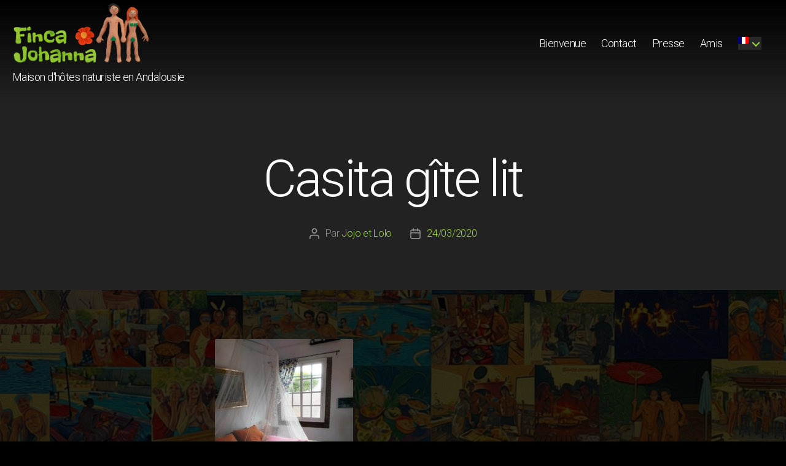

--- FILE ---
content_type: text/html; charset=UTF-8
request_url: https://www.fincajohanna.com/accommodation/casitalit-2/
body_size: 21330
content:
<!DOCTYPE html>

<html class="no-js" lang="fr-FR">

	<head>

		<meta charset="UTF-8">
		<meta name="viewport" content="width=device-width, initial-scale=1.0" >

		<link rel="profile" href="https://gmpg.org/xfn/11">

		<meta name='robots' content='index, follow, max-image-preview:large, max-snippet:-1, max-video-preview:-1' />
<link rel="alternate" hreflang="fr" href="https://www.fincajohanna.com/les-hebergements/casita-gite-lit/" />
<link rel="alternate" hreflang="en" href="https://www.fincajohanna.com/en/accommodation/casitalit-2/" />
<link rel="alternate" hreflang="de" href="https://www.fincajohanna.com/de/ferienhaus-2/casitalit-2/" />
<link rel="alternate" hreflang="es" href="https://www.fincajohanna.com/es/alojamiento/casitalit-2/" />
<link rel="alternate" hreflang="nl-nl" href="https://www.fincajohanna.com/nl/accommodatie/casita-gite-lit-2/" />
<link rel="alternate" hreflang="x-default" href="https://www.fincajohanna.com/les-hebergements/casita-gite-lit/" />

	<!-- This site is optimized with the Yoast SEO plugin v24.5 - https://yoast.com/wordpress/plugins/seo/ -->
	<title>Casita gîte lit - Finca Johanna</title>
	<link rel="canonical" href="https://www.fincajohanna.com/accommodation/casitalit-2/" />
	<meta property="og:locale" content="fr_FR" />
	<meta property="og:type" content="article" />
	<meta property="og:title" content="Casita gîte lit - Finca Johanna" />
	<meta property="og:url" content="https://www.fincajohanna.com/accommodation/casitalit-2/" />
	<meta property="og:site_name" content="Finca Johanna" />
	<meta property="article:publisher" content="https://www.facebook.com/proyecto.malaga.natura?fref=ts" />
	<meta property="article:modified_time" content="2020-03-29T16:55:33+00:00" />
	<meta property="og:image" content="https://www.fincajohanna.com/accommodation/casitalit-2" />
	<meta property="og:image:width" content="1500" />
	<meta property="og:image:height" content="2000" />
	<meta property="og:image:type" content="image/jpeg" />
	<script type="application/ld+json" class="yoast-schema-graph">{"@context":"https://schema.org","@graph":[{"@type":"WebPage","@id":"https://www.fincajohanna.com/accommodation/casitalit-2/","url":"https://www.fincajohanna.com/accommodation/casitalit-2/","name":"Casita gîte lit - Finca Johanna","isPartOf":{"@id":"https://www.fincajohanna.com/de/#website"},"primaryImageOfPage":{"@id":"https://www.fincajohanna.com/accommodation/casitalit-2/#primaryimage"},"image":{"@id":"https://www.fincajohanna.com/accommodation/casitalit-2/#primaryimage"},"thumbnailUrl":"https://www.fincajohanna.com/wp-content/uploads/2020/03/casitaLit.jpg","datePublished":"2020-03-24T09:13:36+00:00","dateModified":"2020-03-29T16:55:33+00:00","breadcrumb":{"@id":"https://www.fincajohanna.com/accommodation/casitalit-2/#breadcrumb"},"inLanguage":"fr-FR","potentialAction":[{"@type":"ReadAction","target":["https://www.fincajohanna.com/accommodation/casitalit-2/"]}]},{"@type":"ImageObject","inLanguage":"fr-FR","@id":"https://www.fincajohanna.com/accommodation/casitalit-2/#primaryimage","url":"https://www.fincajohanna.com/wp-content/uploads/2020/03/casitaLit.jpg","contentUrl":"https://www.fincajohanna.com/wp-content/uploads/2020/03/casitaLit.jpg","width":1500,"height":2000},{"@type":"BreadcrumbList","@id":"https://www.fincajohanna.com/accommodation/casitalit-2/#breadcrumb","itemListElement":[{"@type":"ListItem","position":1,"name":"Accueil","item":"https://www.fincajohanna.com/"},{"@type":"ListItem","position":2,"name":"Les hébergements","item":"https://www.fincajohanna.com/les-hebergements/"},{"@type":"ListItem","position":3,"name":"Casita gîte lit"}]},{"@type":"WebSite","@id":"https://www.fincajohanna.com/de/#website","url":"https://www.fincajohanna.com/de/","name":"Finca Johanna","description":"Maison d&#039;hôtes naturiste en Andalousie","publisher":{"@id":"https://www.fincajohanna.com/de/#organization"},"potentialAction":[{"@type":"SearchAction","target":{"@type":"EntryPoint","urlTemplate":"https://www.fincajohanna.com/de/?s={search_term_string}"},"query-input":{"@type":"PropertyValueSpecification","valueRequired":true,"valueName":"search_term_string"}}],"inLanguage":"fr-FR"},{"@type":"Organization","@id":"https://www.fincajohanna.com/de/#organization","name":"Finca Johanna","url":"https://www.fincajohanna.com/de/","logo":{"@type":"ImageObject","inLanguage":"fr-FR","@id":"https://www.fincajohanna.com/de/#/schema/logo/image/","url":"https://www.fincajohanna.com/wp-content/uploads/2020/04/cropped-headerO.png","contentUrl":"https://www.fincajohanna.com/wp-content/uploads/2020/04/cropped-headerO.png","width":989,"height":446,"caption":"Finca Johanna"},"image":{"@id":"https://www.fincajohanna.com/de/#/schema/logo/image/"},"sameAs":["https://www.facebook.com/proyecto.malaga.natura?fref=ts","https://x.com/fincajohanna"]}]}</script>
	<!-- / Yoast SEO plugin. -->


<link rel='dns-prefetch' href='//www.google.com' />
<link rel='dns-prefetch' href='//stats.wp.com' />
<link rel='dns-prefetch' href='//fonts.googleapis.com' />
<link rel='dns-prefetch' href='//c0.wp.com' />
<link rel="alternate" type="application/rss+xml" title="Finca Johanna &raquo; Flux" href="https://www.fincajohanna.com/feed/" />
<link rel="alternate" type="application/rss+xml" title="Finca Johanna &raquo; Flux des commentaires" href="https://www.fincajohanna.com/comments/feed/" />
<script>
window._wpemojiSettings = {"baseUrl":"https:\/\/s.w.org\/images\/core\/emoji\/15.0.3\/72x72\/","ext":".png","svgUrl":"https:\/\/s.w.org\/images\/core\/emoji\/15.0.3\/svg\/","svgExt":".svg","source":{"concatemoji":"https:\/\/www.fincajohanna.com\/wp-includes\/js\/wp-emoji-release.min.js?ver=6.5.7"}};
/*! This file is auto-generated */
!function(i,n){var o,s,e;function c(e){try{var t={supportTests:e,timestamp:(new Date).valueOf()};sessionStorage.setItem(o,JSON.stringify(t))}catch(e){}}function p(e,t,n){e.clearRect(0,0,e.canvas.width,e.canvas.height),e.fillText(t,0,0);var t=new Uint32Array(e.getImageData(0,0,e.canvas.width,e.canvas.height).data),r=(e.clearRect(0,0,e.canvas.width,e.canvas.height),e.fillText(n,0,0),new Uint32Array(e.getImageData(0,0,e.canvas.width,e.canvas.height).data));return t.every(function(e,t){return e===r[t]})}function u(e,t,n){switch(t){case"flag":return n(e,"\ud83c\udff3\ufe0f\u200d\u26a7\ufe0f","\ud83c\udff3\ufe0f\u200b\u26a7\ufe0f")?!1:!n(e,"\ud83c\uddfa\ud83c\uddf3","\ud83c\uddfa\u200b\ud83c\uddf3")&&!n(e,"\ud83c\udff4\udb40\udc67\udb40\udc62\udb40\udc65\udb40\udc6e\udb40\udc67\udb40\udc7f","\ud83c\udff4\u200b\udb40\udc67\u200b\udb40\udc62\u200b\udb40\udc65\u200b\udb40\udc6e\u200b\udb40\udc67\u200b\udb40\udc7f");case"emoji":return!n(e,"\ud83d\udc26\u200d\u2b1b","\ud83d\udc26\u200b\u2b1b")}return!1}function f(e,t,n){var r="undefined"!=typeof WorkerGlobalScope&&self instanceof WorkerGlobalScope?new OffscreenCanvas(300,150):i.createElement("canvas"),a=r.getContext("2d",{willReadFrequently:!0}),o=(a.textBaseline="top",a.font="600 32px Arial",{});return e.forEach(function(e){o[e]=t(a,e,n)}),o}function t(e){var t=i.createElement("script");t.src=e,t.defer=!0,i.head.appendChild(t)}"undefined"!=typeof Promise&&(o="wpEmojiSettingsSupports",s=["flag","emoji"],n.supports={everything:!0,everythingExceptFlag:!0},e=new Promise(function(e){i.addEventListener("DOMContentLoaded",e,{once:!0})}),new Promise(function(t){var n=function(){try{var e=JSON.parse(sessionStorage.getItem(o));if("object"==typeof e&&"number"==typeof e.timestamp&&(new Date).valueOf()<e.timestamp+604800&&"object"==typeof e.supportTests)return e.supportTests}catch(e){}return null}();if(!n){if("undefined"!=typeof Worker&&"undefined"!=typeof OffscreenCanvas&&"undefined"!=typeof URL&&URL.createObjectURL&&"undefined"!=typeof Blob)try{var e="postMessage("+f.toString()+"("+[JSON.stringify(s),u.toString(),p.toString()].join(",")+"));",r=new Blob([e],{type:"text/javascript"}),a=new Worker(URL.createObjectURL(r),{name:"wpTestEmojiSupports"});return void(a.onmessage=function(e){c(n=e.data),a.terminate(),t(n)})}catch(e){}c(n=f(s,u,p))}t(n)}).then(function(e){for(var t in e)n.supports[t]=e[t],n.supports.everything=n.supports.everything&&n.supports[t],"flag"!==t&&(n.supports.everythingExceptFlag=n.supports.everythingExceptFlag&&n.supports[t]);n.supports.everythingExceptFlag=n.supports.everythingExceptFlag&&!n.supports.flag,n.DOMReady=!1,n.readyCallback=function(){n.DOMReady=!0}}).then(function(){return e}).then(function(){var e;n.supports.everything||(n.readyCallback(),(e=n.source||{}).concatemoji?t(e.concatemoji):e.wpemoji&&e.twemoji&&(t(e.twemoji),t(e.wpemoji)))}))}((window,document),window._wpemojiSettings);
</script>
<style id='wp-emoji-styles-inline-css'>

	img.wp-smiley, img.emoji {
		display: inline !important;
		border: none !important;
		box-shadow: none !important;
		height: 1em !important;
		width: 1em !important;
		margin: 0 0.07em !important;
		vertical-align: -0.1em !important;
		background: none !important;
		padding: 0 !important;
	}
</style>
<link rel='stylesheet' id='wp-block-library-css' href='https://c0.wp.com/c/6.5.7/wp-includes/css/dist/block-library/style.min.css' media='all' />
<link rel='stylesheet' id='mediaelement-css' href='https://c0.wp.com/c/6.5.7/wp-includes/js/mediaelement/mediaelementplayer-legacy.min.css' media='all' />
<link rel='stylesheet' id='wp-mediaelement-css' href='https://c0.wp.com/c/6.5.7/wp-includes/js/mediaelement/wp-mediaelement.min.css' media='all' />
<style id='jetpack-sharing-buttons-style-inline-css'>
.jetpack-sharing-buttons__services-list{display:flex;flex-direction:row;flex-wrap:wrap;gap:0;list-style-type:none;margin:5px;padding:0}.jetpack-sharing-buttons__services-list.has-small-icon-size{font-size:12px}.jetpack-sharing-buttons__services-list.has-normal-icon-size{font-size:16px}.jetpack-sharing-buttons__services-list.has-large-icon-size{font-size:24px}.jetpack-sharing-buttons__services-list.has-huge-icon-size{font-size:36px}@media print{.jetpack-sharing-buttons__services-list{display:none!important}}.editor-styles-wrapper .wp-block-jetpack-sharing-buttons{gap:0;padding-inline-start:0}ul.jetpack-sharing-buttons__services-list.has-background{padding:1.25em 2.375em}
</style>
<style id='classic-theme-styles-inline-css'>
/*! This file is auto-generated */
.wp-block-button__link{color:#fff;background-color:#32373c;border-radius:9999px;box-shadow:none;text-decoration:none;padding:calc(.667em + 2px) calc(1.333em + 2px);font-size:1.125em}.wp-block-file__button{background:#32373c;color:#fff;text-decoration:none}
</style>
<style id='global-styles-inline-css'>
body{--wp--preset--color--black: #000000;--wp--preset--color--cyan-bluish-gray: #abb8c3;--wp--preset--color--white: #ffffff;--wp--preset--color--pale-pink: #f78da7;--wp--preset--color--vivid-red: #cf2e2e;--wp--preset--color--luminous-vivid-orange: #ff6900;--wp--preset--color--luminous-vivid-amber: #fcb900;--wp--preset--color--light-green-cyan: #7bdcb5;--wp--preset--color--vivid-green-cyan: #00d084;--wp--preset--color--pale-cyan-blue: #8ed1fc;--wp--preset--color--vivid-cyan-blue: #0693e3;--wp--preset--color--vivid-purple: #9b51e0;--wp--preset--color--accent: #d9305d;--wp--preset--color--primary: #ffffff;--wp--preset--color--secondary: #7c7c7c;--wp--preset--color--subtle-background: #262626;--wp--preset--color--background: #000000;--wp--preset--gradient--vivid-cyan-blue-to-vivid-purple: linear-gradient(135deg,rgba(6,147,227,1) 0%,rgb(155,81,224) 100%);--wp--preset--gradient--light-green-cyan-to-vivid-green-cyan: linear-gradient(135deg,rgb(122,220,180) 0%,rgb(0,208,130) 100%);--wp--preset--gradient--luminous-vivid-amber-to-luminous-vivid-orange: linear-gradient(135deg,rgba(252,185,0,1) 0%,rgba(255,105,0,1) 100%);--wp--preset--gradient--luminous-vivid-orange-to-vivid-red: linear-gradient(135deg,rgba(255,105,0,1) 0%,rgb(207,46,46) 100%);--wp--preset--gradient--very-light-gray-to-cyan-bluish-gray: linear-gradient(135deg,rgb(238,238,238) 0%,rgb(169,184,195) 100%);--wp--preset--gradient--cool-to-warm-spectrum: linear-gradient(135deg,rgb(74,234,220) 0%,rgb(151,120,209) 20%,rgb(207,42,186) 40%,rgb(238,44,130) 60%,rgb(251,105,98) 80%,rgb(254,248,76) 100%);--wp--preset--gradient--blush-light-purple: linear-gradient(135deg,rgb(255,206,236) 0%,rgb(152,150,240) 100%);--wp--preset--gradient--blush-bordeaux: linear-gradient(135deg,rgb(254,205,165) 0%,rgb(254,45,45) 50%,rgb(107,0,62) 100%);--wp--preset--gradient--luminous-dusk: linear-gradient(135deg,rgb(255,203,112) 0%,rgb(199,81,192) 50%,rgb(65,88,208) 100%);--wp--preset--gradient--pale-ocean: linear-gradient(135deg,rgb(255,245,203) 0%,rgb(182,227,212) 50%,rgb(51,167,181) 100%);--wp--preset--gradient--electric-grass: linear-gradient(135deg,rgb(202,248,128) 0%,rgb(113,206,126) 100%);--wp--preset--gradient--midnight: linear-gradient(135deg,rgb(2,3,129) 0%,rgb(40,116,252) 100%);--wp--preset--font-size--small: 18px;--wp--preset--font-size--medium: 20px;--wp--preset--font-size--large: 26.25px;--wp--preset--font-size--x-large: 42px;--wp--preset--font-size--normal: 21px;--wp--preset--font-size--larger: 32px;--wp--preset--spacing--20: 0.44rem;--wp--preset--spacing--30: 0.67rem;--wp--preset--spacing--40: 1rem;--wp--preset--spacing--50: 1.5rem;--wp--preset--spacing--60: 2.25rem;--wp--preset--spacing--70: 3.38rem;--wp--preset--spacing--80: 5.06rem;--wp--preset--shadow--natural: 6px 6px 9px rgba(0, 0, 0, 0.2);--wp--preset--shadow--deep: 12px 12px 50px rgba(0, 0, 0, 0.4);--wp--preset--shadow--sharp: 6px 6px 0px rgba(0, 0, 0, 0.2);--wp--preset--shadow--outlined: 6px 6px 0px -3px rgba(255, 255, 255, 1), 6px 6px rgba(0, 0, 0, 1);--wp--preset--shadow--crisp: 6px 6px 0px rgba(0, 0, 0, 1);}:where(.is-layout-flex){gap: 0.5em;}:where(.is-layout-grid){gap: 0.5em;}body .is-layout-flex{display: flex;}body .is-layout-flex{flex-wrap: wrap;align-items: center;}body .is-layout-flex > *{margin: 0;}body .is-layout-grid{display: grid;}body .is-layout-grid > *{margin: 0;}:where(.wp-block-columns.is-layout-flex){gap: 2em;}:where(.wp-block-columns.is-layout-grid){gap: 2em;}:where(.wp-block-post-template.is-layout-flex){gap: 1.25em;}:where(.wp-block-post-template.is-layout-grid){gap: 1.25em;}.has-black-color{color: var(--wp--preset--color--black) !important;}.has-cyan-bluish-gray-color{color: var(--wp--preset--color--cyan-bluish-gray) !important;}.has-white-color{color: var(--wp--preset--color--white) !important;}.has-pale-pink-color{color: var(--wp--preset--color--pale-pink) !important;}.has-vivid-red-color{color: var(--wp--preset--color--vivid-red) !important;}.has-luminous-vivid-orange-color{color: var(--wp--preset--color--luminous-vivid-orange) !important;}.has-luminous-vivid-amber-color{color: var(--wp--preset--color--luminous-vivid-amber) !important;}.has-light-green-cyan-color{color: var(--wp--preset--color--light-green-cyan) !important;}.has-vivid-green-cyan-color{color: var(--wp--preset--color--vivid-green-cyan) !important;}.has-pale-cyan-blue-color{color: var(--wp--preset--color--pale-cyan-blue) !important;}.has-vivid-cyan-blue-color{color: var(--wp--preset--color--vivid-cyan-blue) !important;}.has-vivid-purple-color{color: var(--wp--preset--color--vivid-purple) !important;}.has-black-background-color{background-color: var(--wp--preset--color--black) !important;}.has-cyan-bluish-gray-background-color{background-color: var(--wp--preset--color--cyan-bluish-gray) !important;}.has-white-background-color{background-color: var(--wp--preset--color--white) !important;}.has-pale-pink-background-color{background-color: var(--wp--preset--color--pale-pink) !important;}.has-vivid-red-background-color{background-color: var(--wp--preset--color--vivid-red) !important;}.has-luminous-vivid-orange-background-color{background-color: var(--wp--preset--color--luminous-vivid-orange) !important;}.has-luminous-vivid-amber-background-color{background-color: var(--wp--preset--color--luminous-vivid-amber) !important;}.has-light-green-cyan-background-color{background-color: var(--wp--preset--color--light-green-cyan) !important;}.has-vivid-green-cyan-background-color{background-color: var(--wp--preset--color--vivid-green-cyan) !important;}.has-pale-cyan-blue-background-color{background-color: var(--wp--preset--color--pale-cyan-blue) !important;}.has-vivid-cyan-blue-background-color{background-color: var(--wp--preset--color--vivid-cyan-blue) !important;}.has-vivid-purple-background-color{background-color: var(--wp--preset--color--vivid-purple) !important;}.has-black-border-color{border-color: var(--wp--preset--color--black) !important;}.has-cyan-bluish-gray-border-color{border-color: var(--wp--preset--color--cyan-bluish-gray) !important;}.has-white-border-color{border-color: var(--wp--preset--color--white) !important;}.has-pale-pink-border-color{border-color: var(--wp--preset--color--pale-pink) !important;}.has-vivid-red-border-color{border-color: var(--wp--preset--color--vivid-red) !important;}.has-luminous-vivid-orange-border-color{border-color: var(--wp--preset--color--luminous-vivid-orange) !important;}.has-luminous-vivid-amber-border-color{border-color: var(--wp--preset--color--luminous-vivid-amber) !important;}.has-light-green-cyan-border-color{border-color: var(--wp--preset--color--light-green-cyan) !important;}.has-vivid-green-cyan-border-color{border-color: var(--wp--preset--color--vivid-green-cyan) !important;}.has-pale-cyan-blue-border-color{border-color: var(--wp--preset--color--pale-cyan-blue) !important;}.has-vivid-cyan-blue-border-color{border-color: var(--wp--preset--color--vivid-cyan-blue) !important;}.has-vivid-purple-border-color{border-color: var(--wp--preset--color--vivid-purple) !important;}.has-vivid-cyan-blue-to-vivid-purple-gradient-background{background: var(--wp--preset--gradient--vivid-cyan-blue-to-vivid-purple) !important;}.has-light-green-cyan-to-vivid-green-cyan-gradient-background{background: var(--wp--preset--gradient--light-green-cyan-to-vivid-green-cyan) !important;}.has-luminous-vivid-amber-to-luminous-vivid-orange-gradient-background{background: var(--wp--preset--gradient--luminous-vivid-amber-to-luminous-vivid-orange) !important;}.has-luminous-vivid-orange-to-vivid-red-gradient-background{background: var(--wp--preset--gradient--luminous-vivid-orange-to-vivid-red) !important;}.has-very-light-gray-to-cyan-bluish-gray-gradient-background{background: var(--wp--preset--gradient--very-light-gray-to-cyan-bluish-gray) !important;}.has-cool-to-warm-spectrum-gradient-background{background: var(--wp--preset--gradient--cool-to-warm-spectrum) !important;}.has-blush-light-purple-gradient-background{background: var(--wp--preset--gradient--blush-light-purple) !important;}.has-blush-bordeaux-gradient-background{background: var(--wp--preset--gradient--blush-bordeaux) !important;}.has-luminous-dusk-gradient-background{background: var(--wp--preset--gradient--luminous-dusk) !important;}.has-pale-ocean-gradient-background{background: var(--wp--preset--gradient--pale-ocean) !important;}.has-electric-grass-gradient-background{background: var(--wp--preset--gradient--electric-grass) !important;}.has-midnight-gradient-background{background: var(--wp--preset--gradient--midnight) !important;}.has-small-font-size{font-size: var(--wp--preset--font-size--small) !important;}.has-medium-font-size{font-size: var(--wp--preset--font-size--medium) !important;}.has-large-font-size{font-size: var(--wp--preset--font-size--large) !important;}.has-x-large-font-size{font-size: var(--wp--preset--font-size--x-large) !important;}
.wp-block-navigation a:where(:not(.wp-element-button)){color: inherit;}
:where(.wp-block-post-template.is-layout-flex){gap: 1.25em;}:where(.wp-block-post-template.is-layout-grid){gap: 1.25em;}
:where(.wp-block-columns.is-layout-flex){gap: 2em;}:where(.wp-block-columns.is-layout-grid){gap: 2em;}
.wp-block-pullquote{font-size: 1.5em;line-height: 1.6;}
</style>
<link rel='stylesheet' id='contact-form-7-css' href='https://www.fincajohanna.com/wp-content/plugins/contact-form-7/includes/css/styles.css?ver=5.9.8' media='all' />
<link rel='stylesheet' id='googlefonts-css' href='https://fonts.googleapis.com/css?family=Roboto:300|Montserrat:400|Freckle+Face:400&subset=latin' media='all' />
<link rel='stylesheet' id='wpml-legacy-dropdown-0-css' href='https://www.fincajohanna.com/wp-content/plugins/sitepress-multilingual-cms/templates/language-switchers/legacy-dropdown/style.min.css?ver=1' media='all' />
<style id='wpml-legacy-dropdown-0-inline-css'>
.wpml-ls-statics-shortcode_actions, .wpml-ls-statics-shortcode_actions .wpml-ls-sub-menu, .wpml-ls-statics-shortcode_actions a {border-color:#cdcdcd;}.wpml-ls-statics-shortcode_actions a, .wpml-ls-statics-shortcode_actions .wpml-ls-sub-menu a, .wpml-ls-statics-shortcode_actions .wpml-ls-sub-menu a:link, .wpml-ls-statics-shortcode_actions li:not(.wpml-ls-current-language) .wpml-ls-link, .wpml-ls-statics-shortcode_actions li:not(.wpml-ls-current-language) .wpml-ls-link:link {color:#444444;background-color:#ffffff;}.wpml-ls-statics-shortcode_actions .wpml-ls-sub-menu a:hover,.wpml-ls-statics-shortcode_actions .wpml-ls-sub-menu a:focus, .wpml-ls-statics-shortcode_actions .wpml-ls-sub-menu a:link:hover, .wpml-ls-statics-shortcode_actions .wpml-ls-sub-menu a:link:focus {color:#000000;background-color:#eeeeee;}.wpml-ls-statics-shortcode_actions .wpml-ls-current-language > a {color:#444444;background-color:#ffffff;}.wpml-ls-statics-shortcode_actions .wpml-ls-current-language:hover>a, .wpml-ls-statics-shortcode_actions .wpml-ls-current-language>a:focus {color:#000000;background-color:#eeeeee;}
</style>
<link rel='stylesheet' id='wpml-menu-item-0-css' href='https://www.fincajohanna.com/wp-content/plugins/sitepress-multilingual-cms/templates/language-switchers/menu-item/style.min.css?ver=1' media='all' />
<style id='wpml-menu-item-0-inline-css'>
.wpml-ls-slot-4, .wpml-ls-slot-4 a, .wpml-ls-slot-4 a:visited{color:#282828;}.wpml-ls-slot-4:hover, .wpml-ls-slot-4:hover a, .wpml-ls-slot-4 a:hover{color:#282828;background-color:#282828;}.wpml-ls-slot-4.wpml-ls-current-language, .wpml-ls-slot-4.wpml-ls-current-language a, .wpml-ls-slot-4.wpml-ls-current-language a:visited{color:#282828;background-color:#282828;}.wpml-ls-slot-4.wpml-ls-current-language:hover, .wpml-ls-slot-4.wpml-ls-current-language:hover a, .wpml-ls-slot-4.wpml-ls-current-language a:hover{color:#282828;background-color:#282828;}.wpml-ls-slot-4.wpml-ls-current-language .wpml-ls-slot-4, .wpml-ls-slot-4.wpml-ls-current-language .wpml-ls-slot-4 a, .wpml-ls-slot-4.wpml-ls-current-language .wpml-ls-slot-4 a:visited{color:#282828;}.wpml-ls-slot-4.wpml-ls-current-language .wpml-ls-slot-4:hover, .wpml-ls-slot-4.wpml-ls-current-language .wpml-ls-slot-4:hover a, .wpml-ls-slot-4.wpml-ls-current-language .wpml-ls-slot-4 a:hover {color:#282828;background-color:#282828;}
</style>
<link rel='stylesheet' id='cms-navigation-style-base-css' href='https://www.fincajohanna.com/wp-content/plugins/wpml-cms-nav/res/css/cms-navigation-base.css?ver=1.5.6' media='screen' />
<link rel='stylesheet' id='cms-navigation-style-css' href='https://www.fincajohanna.com/wp-content/plugins/wpml-cms-nav/res/css/cms-navigation.css?ver=1.5.6' media='screen' />
<link rel='stylesheet' id='chld_thm_cfg_parent-css' href='https://www.fincajohanna.com/wp-content/themes/twentytwenty/style.css?ver=6.5.7' media='all' />
<link rel='stylesheet' id='twentytwenty-style-css' href='https://www.fincajohanna.com/wp-content/themes/FincaJohanna20/style.css?ver=1.1.1580223976' media='all' />
<style id='twentytwenty-style-inline-css'>
.color-accent,.color-accent-hover:hover,.color-accent-hover:focus,:root .has-accent-color,.has-drop-cap:not(:focus):first-letter,.wp-block-button.is-style-outline,a { color: #d9305d; }blockquote,.border-color-accent,.border-color-accent-hover:hover,.border-color-accent-hover:focus { border-color: #d9305d; }button,.button,.faux-button,.wp-block-button__link,.wp-block-file .wp-block-file__button,input[type="button"],input[type="reset"],input[type="submit"],.bg-accent,.bg-accent-hover:hover,.bg-accent-hover:focus,:root .has-accent-background-color,.comment-reply-link { background-color: #d9305d; }.fill-children-accent,.fill-children-accent * { fill: #d9305d; }:root .has-background-color,button,.button,.faux-button,.wp-block-button__link,.wp-block-file__button,input[type="button"],input[type="reset"],input[type="submit"],.wp-block-button,.comment-reply-link,.has-background.has-primary-background-color:not(.has-text-color),.has-background.has-primary-background-color *:not(.has-text-color),.has-background.has-accent-background-color:not(.has-text-color),.has-background.has-accent-background-color *:not(.has-text-color) { color: #000000; }:root .has-background-background-color { background-color: #000000; }body,.entry-title a,:root .has-primary-color { color: #ffffff; }:root .has-primary-background-color { background-color: #ffffff; }cite,figcaption,.wp-caption-text,.post-meta,.entry-content .wp-block-archives li,.entry-content .wp-block-categories li,.entry-content .wp-block-latest-posts li,.wp-block-latest-comments__comment-date,.wp-block-latest-posts__post-date,.wp-block-embed figcaption,.wp-block-image figcaption,.wp-block-pullquote cite,.comment-metadata,.comment-respond .comment-notes,.comment-respond .logged-in-as,.pagination .dots,.entry-content hr:not(.has-background),hr.styled-separator,:root .has-secondary-color { color: #7c7c7c; }:root .has-secondary-background-color { background-color: #7c7c7c; }pre,fieldset,input,textarea,table,table *,hr { border-color: #262626; }caption,code,code,kbd,samp,.wp-block-table.is-style-stripes tbody tr:nth-child(odd),:root .has-subtle-background-background-color { background-color: #262626; }.wp-block-table.is-style-stripes { border-bottom-color: #262626; }.wp-block-latest-posts.is-grid li { border-top-color: #262626; }:root .has-subtle-background-color { color: #262626; }body:not(.overlay-header) .primary-menu > li > a,body:not(.overlay-header) .primary-menu > li > .icon,.modal-menu a,.footer-menu a, .footer-widgets a:where(:not(.wp-block-button__link)),#site-footer .wp-block-button.is-style-outline,.wp-block-pullquote:before,.singular:not(.overlay-header) .entry-header a,.archive-header a,.header-footer-group .color-accent,.header-footer-group .color-accent-hover:hover { color: #e8537b; }.social-icons a,#site-footer button:not(.toggle),#site-footer .button,#site-footer .faux-button,#site-footer .wp-block-button__link,#site-footer .wp-block-file__button,#site-footer input[type="button"],#site-footer input[type="reset"],#site-footer input[type="submit"] { background-color: #e8537b; }.social-icons a,body:not(.overlay-header) .primary-menu ul,.header-footer-group button,.header-footer-group .button,.header-footer-group .faux-button,.header-footer-group .wp-block-button:not(.is-style-outline) .wp-block-button__link,.header-footer-group .wp-block-file__button,.header-footer-group input[type="button"],.header-footer-group input[type="reset"],.header-footer-group input[type="submit"] { color: #222222; }#site-header,.footer-nav-widgets-wrapper,#site-footer,.menu-modal,.menu-modal-inner,.search-modal-inner,.archive-header,.singular .entry-header,.singular .featured-media:before,.wp-block-pullquote:before { background-color: #222222; }.header-footer-group,body:not(.overlay-header) #site-header .toggle,.menu-modal .toggle { color: #ffffff; }body:not(.overlay-header) .primary-menu ul { background-color: #ffffff; }body:not(.overlay-header) .primary-menu > li > ul:after { border-bottom-color: #ffffff; }body:not(.overlay-header) .primary-menu ul ul:after { border-left-color: #ffffff; }.site-description,body:not(.overlay-header) .toggle-inner .toggle-text,.widget .post-date,.widget .rss-date,.widget_archive li,.widget_categories li,.widget cite,.widget_pages li,.widget_meta li,.widget_nav_menu li,.powered-by-wordpress,.footer-credits .privacy-policy,.to-the-top,.singular .entry-header .post-meta,.singular:not(.overlay-header) .entry-header .post-meta a { color: #919191; }.header-footer-group pre,.header-footer-group fieldset,.header-footer-group input,.header-footer-group textarea,.header-footer-group table,.header-footer-group table *,.footer-nav-widgets-wrapper,#site-footer,.menu-modal nav *,.footer-widgets-outer-wrapper,.footer-top { border-color: #3a3a3a; }.header-footer-group table caption,body:not(.overlay-header) .header-inner .toggle-wrapper::before { background-color: #3a3a3a; }
</style>
<link rel='stylesheet' id='twentytwenty-fonts-css' href='https://www.fincajohanna.com/wp-content/themes/twentytwenty/assets/css/font-inter.css?ver=1.1.1580223976' media='all' />
<link rel='stylesheet' id='twentytwenty-print-style-css' href='https://www.fincajohanna.com/wp-content/themes/twentytwenty/print.css?ver=1.1.1580223976' media='print' />
<link rel='stylesheet' id='twentytwenty-jetpack-css' href='https://c0.wp.com/p/jetpack/14.0/modules/theme-tools/compat/twentytwenty.css' media='all' />
<link rel='stylesheet' id='jquery-ui-css-css' href='https://www.fincajohanna.com/wp-content/plugins/contact-form-7-datepicker-fix/css/jquery-ui.css?ver=6.5.7' media='all' />
<script src="https://c0.wp.com/c/6.5.7/wp-includes/js/jquery/jquery.min.js" id="jquery-core-js"></script>
<script src="https://c0.wp.com/c/6.5.7/wp-includes/js/jquery/jquery-migrate.min.js" id="jquery-migrate-js"></script>
<script src="https://www.fincajohanna.com/wp-content/plugins/sticky-menu-or-anything-on-scroll/assets/js/jq-sticky-anything.min.js?ver=2.1.1" id="stickyAnythingLib-js"></script>
<script src="https://www.fincajohanna.com/wp-content/plugins/sitepress-multilingual-cms/templates/language-switchers/legacy-dropdown/script.min.js?ver=1" id="wpml-legacy-dropdown-0-js"></script>
<script src="https://www.fincajohanna.com/wp-content/themes/twentytwenty/assets/js/index.js?ver=1.1.1580223976" id="twentytwenty-js-js" defer data-wp-strategy="defer"></script>
<link rel="https://api.w.org/" href="https://www.fincajohanna.com/wp-json/" /><link rel="alternate" type="application/json" href="https://www.fincajohanna.com/wp-json/wp/v2/media/7073" /><link rel="EditURI" type="application/rsd+xml" title="RSD" href="https://www.fincajohanna.com/xmlrpc.php?rsd" />
<meta name="generator" content="WordPress 6.5.7" />
<link rel='shortlink' href='https://www.fincajohanna.com/?p=7073' />
<link rel="alternate" type="application/json+oembed" href="https://www.fincajohanna.com/wp-json/oembed/1.0/embed?url=https%3A%2F%2Fwww.fincajohanna.com%2Fles-hebergements%2Fcasita-gite-lit%2F" />
<link rel="alternate" type="text/xml+oembed" href="https://www.fincajohanna.com/wp-json/oembed/1.0/embed?url=https%3A%2F%2Fwww.fincajohanna.com%2Fles-hebergements%2Fcasita-gite-lit%2F&#038;format=xml" />
<meta name="generator" content="WPML ver:4.8.6 stt:39,1,4,3,2;" />
<style type='text/css' media='screen'>
	body{ font-family:"Roboto", arial, sans-serif;}
	p{ font-family:"Roboto", arial, sans-serif;}
	li{ font-family:"Roboto", arial, sans-serif;}
	#site-content p,
#site-content .entry-content,
.site-description {font-family: "Roboto", arial, sans-serif;
	h2{ font-family:"Montserrat", arial, sans-serif;}
	h3{ font-family:"Montserrat", arial, sans-serif;}
</style>
<!-- fonts delivered by Wordpress Google Fonts, a plugin by Adrian3.com -->    <script type="text/javascript">var ajaxurl = 'https://www.fincajohanna.com/wp-admin/admin-ajax.php';</script>
    	<style>img#wpstats{display:none}</style>
			<script>document.documentElement.className = document.documentElement.className.replace( 'no-js', 'js' );</script>
	<style id="custom-background-css">
body.custom-background { background-color: #000000; background-image: url("https://www.fincajohanna.com/wp-content/uploads/2026/01/Mosaique-Naif.png"); background-position: left top; background-size: cover; background-repeat: no-repeat; background-attachment: fixed; }
</style>
	<link rel="icon" href="https://www.fincajohanna.com/wp-content/uploads/2020/03/cropped-fleur1-32x32.png" sizes="32x32" />
<link rel="icon" href="https://www.fincajohanna.com/wp-content/uploads/2020/03/cropped-fleur1-192x192.png" sizes="192x192" />
<link rel="apple-touch-icon" href="https://www.fincajohanna.com/wp-content/uploads/2020/03/cropped-fleur1-180x180.png" />
<meta name="msapplication-TileImage" content="https://www.fincajohanna.com/wp-content/uploads/2020/03/cropped-fleur1-270x270.png" />

	</head>

	<body class="attachment attachment-template-default attachmentid-7073 attachment-jpeg custom-background wp-custom-logo wp-embed-responsive singular enable-search-modal missing-post-thumbnail has-no-pagination not-showing-comments show-avatars footer-top-visible">

		<a class="skip-link screen-reader-text" href="#site-content">Aller au contenu</a>
		<header id="site-header" class="header-footer-group" role="banner">

			<div class="header-inner section-inner">
                
                <div class="header-titles-wrapper">

					
						
<div
	 class="wpml-ls-statics-shortcode_actions wpml-ls wpml-ls-legacy-dropdown js-wpml-ls-legacy-dropdown" id="lang_sel">
	<ul role="menu">

		<li role="none" tabindex="0" class="wpml-ls-slot-shortcode_actions wpml-ls-item wpml-ls-item-fr wpml-ls-current-language wpml-ls-first-item wpml-ls-item-legacy-dropdown">
			<a href="#" class="js-wpml-ls-item-toggle wpml-ls-item-toggle lang_sel_sel icl-fr" role="menuitem" title="Passer à Français">
                                                    <img
            class="wpml-ls-flag iclflag"
            src="https://www.fincajohanna.com/wp-content/plugins/sitepress-multilingual-cms/res/flags/fr.png"
            alt="Français"
            width=18
            height=12
    /></a>

			<ul class="wpml-ls-sub-menu" role="menu">
				
					<li class="icl-en wpml-ls-slot-shortcode_actions wpml-ls-item wpml-ls-item-en" role="none">
						<a href="https://www.fincajohanna.com/en/accommodation/casitalit-2/" class="wpml-ls-link" role="menuitem" aria-label="Passer à Anglais" title="Passer à Anglais">
                                                                <img
            class="wpml-ls-flag iclflag"
            src="https://www.fincajohanna.com/wp-content/plugins/sitepress-multilingual-cms/res/flags/en.png"
            alt="Anglais"
            width=18
            height=12
    /></a>
					</li>

				
					<li class="icl-de wpml-ls-slot-shortcode_actions wpml-ls-item wpml-ls-item-de" role="none">
						<a href="https://www.fincajohanna.com/de/ferienhaus-2/casitalit-2/" class="wpml-ls-link" role="menuitem" aria-label="Passer à Allemand" title="Passer à Allemand">
                                                                <img
            class="wpml-ls-flag iclflag"
            src="https://www.fincajohanna.com/wp-content/plugins/sitepress-multilingual-cms/res/flags/de.png"
            alt="Allemand"
            width=18
            height=12
    /></a>
					</li>

				
					<li class="icl-es wpml-ls-slot-shortcode_actions wpml-ls-item wpml-ls-item-es" role="none">
						<a href="https://www.fincajohanna.com/es/alojamiento/casitalit-2/" class="wpml-ls-link" role="menuitem" aria-label="Passer à Espagnol" title="Passer à Espagnol">
                                                                <img
            class="wpml-ls-flag iclflag"
            src="https://www.fincajohanna.com/wp-content/plugins/sitepress-multilingual-cms/res/flags/es.png"
            alt="Espagnol"
            width=18
            height=12
    /></a>
					</li>

				
					<li class="icl-nl wpml-ls-slot-shortcode_actions wpml-ls-item wpml-ls-item-nl wpml-ls-last-item" role="none">
						<a href="https://www.fincajohanna.com/nl/accommodatie/casita-gite-lit-2/" class="wpml-ls-link" role="menuitem" aria-label="Passer à Néerlandais" title="Passer à Néerlandais">
                                                                <img
            class="wpml-ls-flag iclflag"
            src="https://www.fincajohanna.com/wp-content/plugins/sitepress-multilingual-cms/res/flags/nl.png"
            alt="Néerlandais"
            width=18
            height=12
    /></a>
					</li>

							</ul>

		</li>

	</ul>
</div>
<!-- .search-toggle -->

					
					<div class="header-titles">

						<div class="site-logo faux-heading"><a href="https://www.fincajohanna.com/" class="custom-logo-link" rel="home"><img width="494" height="223" style="height: 223px;" src="https://www.fincajohanna.com/wp-content/uploads/2020/04/cropped-headerO.png" class="custom-logo" alt="Finca Johanna" decoding="async" fetchpriority="high" srcset="https://www.fincajohanna.com/wp-content/uploads/2020/04/cropped-headerO.png 989w, https://www.fincajohanna.com/wp-content/uploads/2020/04/cropped-headerO-300x135.png 300w, https://www.fincajohanna.com/wp-content/uploads/2020/04/cropped-headerO-768x346.png 768w" sizes="(max-width: 989px) 100vw, 989px" data-attachment-id="7434" data-permalink="https://www.fincajohanna.com/cropped-headero-png-2/" data-orig-file="https://www.fincajohanna.com/wp-content/uploads/2020/04/cropped-headerO.png" data-orig-size="989,446" data-comments-opened="0" data-image-meta="{&quot;aperture&quot;:&quot;0&quot;,&quot;credit&quot;:&quot;&quot;,&quot;camera&quot;:&quot;&quot;,&quot;caption&quot;:&quot;&quot;,&quot;created_timestamp&quot;:&quot;0&quot;,&quot;copyright&quot;:&quot;&quot;,&quot;focal_length&quot;:&quot;0&quot;,&quot;iso&quot;:&quot;0&quot;,&quot;shutter_speed&quot;:&quot;0&quot;,&quot;title&quot;:&quot;&quot;,&quot;orientation&quot;:&quot;0&quot;}" data-image-title="cropped-headerO.png" data-image-description="&lt;p&gt;https://www.fincajohanna.com/wp-content/uploads/2020/04/cropped-headerO.png&lt;/p&gt;
" data-image-caption="" data-medium-file="https://www.fincajohanna.com/wp-content/uploads/2020/04/cropped-headerO-300x135.png" data-large-file="https://www.fincajohanna.com/wp-content/uploads/2020/04/cropped-headerO.png" /></a><span class="screen-reader-text">Finca Johanna</span></div><div class="site-description">Maison d&#039;hôtes naturiste en Andalousie</div><!-- .site-description -->
					</div><!-- .header-titles -->

					<button class="toggle nav-toggle mobile-nav-toggle" data-toggle-target=".menu-modal"  data-toggle-body-class="showing-menu-modal" aria-expanded="false" data-set-focus=".close-nav-toggle">
						<span class="toggle-inner">
							<span class="toggle-icon">
								<svg class="svg-icon" aria-hidden="true" role="img" focusable="false" xmlns="http://www.w3.org/2000/svg" width="26" height="7" viewBox="0 0 26 7"><path fill-rule="evenodd" d="M332.5,45 C330.567003,45 329,43.4329966 329,41.5 C329,39.5670034 330.567003,38 332.5,38 C334.432997,38 336,39.5670034 336,41.5 C336,43.4329966 334.432997,45 332.5,45 Z M342,45 C340.067003,45 338.5,43.4329966 338.5,41.5 C338.5,39.5670034 340.067003,38 342,38 C343.932997,38 345.5,39.5670034 345.5,41.5 C345.5,43.4329966 343.932997,45 342,45 Z M351.5,45 C349.567003,45 348,43.4329966 348,41.5 C348,39.5670034 349.567003,38 351.5,38 C353.432997,38 355,39.5670034 355,41.5 C355,43.4329966 353.432997,45 351.5,45 Z" transform="translate(-329 -38)" /></svg>							</span>
							<span class="toggle-text">Menu</span>
						</span>
					</button><!-- .nav-toggle -->

				</div><!-- .header-titles-wrapper -->

				<div class="header-navigation-wrapper">

					
							<nav class="primary-menu-wrapper" aria-label="Horizontal" role="navigation">

								<ul class="primary-menu reset-list-style">

								<li id="menu-item-36" class="menu-item menu-item-type-post_type menu-item-object-page menu-item-home menu-item-36"><a href="https://www.fincajohanna.com/">Bienvenue</a></li>
<li id="menu-item-44" class="menu-item menu-item-type-post_type menu-item-object-page menu-item-44"><a href="https://www.fincajohanna.com/contact/">Contact</a></li>
<li id="menu-item-7453" class="menu-item menu-item-type-post_type menu-item-object-page menu-item-7453"><a href="https://www.fincajohanna.com/presse/">Presse</a></li>
<li id="menu-item-259" class="menu-item menu-item-type-post_type menu-item-object-page menu-item-259"><a href="https://www.fincajohanna.com/sites-amis/">Amis</a></li>
<li id="menu-item-wpml-ls-4-fr" class="menu-item-language menu-item-language-current menu-item wpml-ls-slot-4 wpml-ls-item wpml-ls-item-fr wpml-ls-current-language wpml-ls-menu-item wpml-ls-first-item menu-item-type-wpml_ls_menu_item menu-item-object-wpml_ls_menu_item menu-item-has-children menu-item-wpml-ls-4-fr"><a href="https://www.fincajohanna.com/les-hebergements/casita-gite-lit/" role="menuitem"><img
            class="wpml-ls-flag"
            src="https://www.fincajohanna.com/wp-content/plugins/sitepress-multilingual-cms/res/flags/fr.png"
            alt="Français"
            
            
    /></a><span class="icon"></span>
<ul class="sub-menu">
	<li id="menu-item-wpml-ls-4-en" class="menu-item-language menu-item wpml-ls-slot-4 wpml-ls-item wpml-ls-item-en wpml-ls-menu-item menu-item-type-wpml_ls_menu_item menu-item-object-wpml_ls_menu_item menu-item-wpml-ls-4-en"><a title="Passer à Anglais" href="https://www.fincajohanna.com/en/accommodation/casitalit-2/" aria-label="Passer à Anglais" role="menuitem"><img
            class="wpml-ls-flag"
            src="https://www.fincajohanna.com/wp-content/plugins/sitepress-multilingual-cms/res/flags/en.png"
            alt="Anglais"
            
            
    /></a></li>
	<li id="menu-item-wpml-ls-4-de" class="menu-item-language menu-item wpml-ls-slot-4 wpml-ls-item wpml-ls-item-de wpml-ls-menu-item menu-item-type-wpml_ls_menu_item menu-item-object-wpml_ls_menu_item menu-item-wpml-ls-4-de"><a title="Passer à Allemand" href="https://www.fincajohanna.com/de/ferienhaus-2/casitalit-2/" aria-label="Passer à Allemand" role="menuitem"><img
            class="wpml-ls-flag"
            src="https://www.fincajohanna.com/wp-content/plugins/sitepress-multilingual-cms/res/flags/de.png"
            alt="Allemand"
            
            
    /></a></li>
	<li id="menu-item-wpml-ls-4-es" class="menu-item-language menu-item wpml-ls-slot-4 wpml-ls-item wpml-ls-item-es wpml-ls-menu-item menu-item-type-wpml_ls_menu_item menu-item-object-wpml_ls_menu_item menu-item-wpml-ls-4-es"><a title="Passer à Espagnol" href="https://www.fincajohanna.com/es/alojamiento/casitalit-2/" aria-label="Passer à Espagnol" role="menuitem"><img
            class="wpml-ls-flag"
            src="https://www.fincajohanna.com/wp-content/plugins/sitepress-multilingual-cms/res/flags/es.png"
            alt="Espagnol"
            
            
    /></a></li>
	<li id="menu-item-wpml-ls-4-nl" class="menu-item-language menu-item wpml-ls-slot-4 wpml-ls-item wpml-ls-item-nl wpml-ls-menu-item wpml-ls-last-item menu-item-type-wpml_ls_menu_item menu-item-object-wpml_ls_menu_item menu-item-wpml-ls-4-nl"><a title="Passer à Néerlandais" href="https://www.fincajohanna.com/nl/accommodatie/casita-gite-lit-2/" aria-label="Passer à Néerlandais" role="menuitem"><img
            class="wpml-ls-flag"
            src="https://www.fincajohanna.com/wp-content/plugins/sitepress-multilingual-cms/res/flags/nl.png"
            alt="Néerlandais"
            
            
    /></a></li>
</ul>
</li>

								</ul>

							</nav><!-- .primary-menu-wrapper -->

						
						<div class="header-toggles hide-no-js">

						
							<div class="toggle-wrapper search-toggle-wrapper">

								<button class="toggle search-toggle desktop-search-toggle" data-toggle-target=".search-modal" data-toggle-body-class="showing-search-modal" data-set-focus=".search-modal .search-field" aria-expanded="false">
									<span class="toggle-inner">
										<svg class="svg-icon" aria-hidden="true" role="img" focusable="false" xmlns="http://www.w3.org/2000/svg" width="23" height="23" viewBox="0 0 23 23"><path d="M38.710696,48.0601792 L43,52.3494831 L41.3494831,54 L37.0601792,49.710696 C35.2632422,51.1481185 32.9839107,52.0076499 30.5038249,52.0076499 C24.7027226,52.0076499 20,47.3049272 20,41.5038249 C20,35.7027226 24.7027226,31 30.5038249,31 C36.3049272,31 41.0076499,35.7027226 41.0076499,41.5038249 C41.0076499,43.9839107 40.1481185,46.2632422 38.710696,48.0601792 Z M36.3875844,47.1716785 C37.8030221,45.7026647 38.6734666,43.7048964 38.6734666,41.5038249 C38.6734666,36.9918565 35.0157934,33.3341833 30.5038249,33.3341833 C25.9918565,33.3341833 22.3341833,36.9918565 22.3341833,41.5038249 C22.3341833,46.0157934 25.9918565,49.6734666 30.5038249,49.6734666 C32.7048964,49.6734666 34.7026647,48.8030221 36.1716785,47.3875844 C36.2023931,47.347638 36.2360451,47.3092237 36.2726343,47.2726343 C36.3092237,47.2360451 36.347638,47.2023931 36.3875844,47.1716785 Z" transform="translate(-20 -31)" /></svg>										<span class="toggle-text">Search</span>
									</span>
								</button><!-- .search-toggle -->

							</div>

							
						</div><!-- .header-toggles -->
						
				</div><!-- .header-navigation-wrapper -->

			</div><!-- .header-inner -->

			<div class="search-modal cover-modal header-footer-group" data-modal-target-string=".search-modal" role="dialog" aria-modal="true" aria-label="Search">

	<div class="search-modal-inner modal-inner">

		<div class="section-inner">

			<form role="search" aria-label="Rechercher :" method="get" class="search-form" action="https://www.fincajohanna.com/">
	<label for="search-form-1">
		<span class="screen-reader-text">
			Rechercher :		</span>
		<input type="search" id="search-form-1" class="search-field" placeholder="Rechercher&hellip;" value="" name="s" />
	</label>
	<input type="submit" class="search-submit" value="Rechercher" />
</form>

			<button class="toggle search-untoggle close-search-toggle fill-children-current-color" data-toggle-target=".search-modal" data-toggle-body-class="showing-search-modal" data-set-focus=".search-modal .search-field">
				<span class="screen-reader-text">
					Fermer la recherche				</span>
				<svg class="svg-icon" aria-hidden="true" role="img" focusable="false" xmlns="http://www.w3.org/2000/svg" width="16" height="16" viewBox="0 0 16 16"><polygon fill="" fill-rule="evenodd" points="6.852 7.649 .399 1.195 1.445 .149 7.899 6.602 14.352 .149 15.399 1.195 8.945 7.649 15.399 14.102 14.352 15.149 7.899 8.695 1.445 15.149 .399 14.102" /></svg>			</button><!-- .search-toggle -->

		</div><!-- .section-inner -->

	</div><!-- .search-modal-inner -->

</div><!-- .menu-modal -->

		</header><!-- #site-header -->

		
<div class="menu-modal cover-modal header-footer-group" data-modal-target-string=".menu-modal">

	<div class="menu-modal-inner modal-inner">

		<div class="menu-wrapper section-inner">

			<div class="menu-top">

				<button class="toggle close-nav-toggle fill-children-current-color" data-toggle-target=".menu-modal" data-toggle-body-class="showing-menu-modal" data-set-focus=".menu-modal">
					<span class="toggle-text">Fermer le menu</span>
					<svg class="svg-icon" aria-hidden="true" role="img" focusable="false" xmlns="http://www.w3.org/2000/svg" width="16" height="16" viewBox="0 0 16 16"><polygon fill="" fill-rule="evenodd" points="6.852 7.649 .399 1.195 1.445 .149 7.899 6.602 14.352 .149 15.399 1.195 8.945 7.649 15.399 14.102 14.352 15.149 7.899 8.695 1.445 15.149 .399 14.102" /></svg>				</button><!-- .nav-toggle -->

				
					<nav class="mobile-menu" aria-label="Mobile">

						<ul class="modal-menu reset-list-style">

						<li class="menu-item menu-item-type-post_type menu-item-object-page menu-item-home menu-item-36"><div class="ancestor-wrapper"><a href="https://www.fincajohanna.com/">Bienvenue</a></div><!-- .ancestor-wrapper --></li>
<li class="menu-item menu-item-type-post_type menu-item-object-page menu-item-44"><div class="ancestor-wrapper"><a href="https://www.fincajohanna.com/contact/">Contact</a></div><!-- .ancestor-wrapper --></li>
<li class="menu-item menu-item-type-post_type menu-item-object-page menu-item-7453"><div class="ancestor-wrapper"><a href="https://www.fincajohanna.com/presse/">Presse</a></div><!-- .ancestor-wrapper --></li>
<li class="menu-item menu-item-type-post_type menu-item-object-page menu-item-259"><div class="ancestor-wrapper"><a href="https://www.fincajohanna.com/sites-amis/">Amis</a></div><!-- .ancestor-wrapper --></li>
<li class="menu-item-language menu-item-language-current menu-item wpml-ls-slot-4 wpml-ls-item wpml-ls-item-fr wpml-ls-current-language wpml-ls-menu-item wpml-ls-first-item menu-item-type-wpml_ls_menu_item menu-item-object-wpml_ls_menu_item menu-item-has-children menu-item-wpml-ls-4-fr"><div class="ancestor-wrapper"><a href="https://www.fincajohanna.com/les-hebergements/casita-gite-lit/" role="menuitem"><img
            class="wpml-ls-flag"
            src="https://www.fincajohanna.com/wp-content/plugins/sitepress-multilingual-cms/res/flags/fr.png"
            alt="Français"
            
            
    /></a><button class="toggle sub-menu-toggle fill-children-current-color" data-toggle-target=".menu-modal .menu-item-wpml-ls-4-fr > .sub-menu" data-toggle-type="slidetoggle" data-toggle-duration="250" aria-expanded="false"><span class="screen-reader-text">Afficher le sous-menu</span><svg class="svg-icon" aria-hidden="true" role="img" focusable="false" xmlns="http://www.w3.org/2000/svg" width="20" height="12" viewBox="0 0 20 12"><polygon fill="" fill-rule="evenodd" points="1319.899 365.778 1327.678 358 1329.799 360.121 1319.899 370.021 1310 360.121 1312.121 358" transform="translate(-1310 -358)" /></svg></button></div><!-- .ancestor-wrapper -->
<ul class="sub-menu">
	<li class="menu-item-language menu-item wpml-ls-slot-4 wpml-ls-item wpml-ls-item-en wpml-ls-menu-item menu-item-type-wpml_ls_menu_item menu-item-object-wpml_ls_menu_item menu-item-wpml-ls-4-en"><div class="ancestor-wrapper"><a title="Passer à Anglais" href="https://www.fincajohanna.com/en/accommodation/casitalit-2/" aria-label="Passer à Anglais" role="menuitem"><img
            class="wpml-ls-flag"
            src="https://www.fincajohanna.com/wp-content/plugins/sitepress-multilingual-cms/res/flags/en.png"
            alt="Anglais"
            
            
    /></a></div><!-- .ancestor-wrapper --></li>
	<li class="menu-item-language menu-item wpml-ls-slot-4 wpml-ls-item wpml-ls-item-de wpml-ls-menu-item menu-item-type-wpml_ls_menu_item menu-item-object-wpml_ls_menu_item menu-item-wpml-ls-4-de"><div class="ancestor-wrapper"><a title="Passer à Allemand" href="https://www.fincajohanna.com/de/ferienhaus-2/casitalit-2/" aria-label="Passer à Allemand" role="menuitem"><img
            class="wpml-ls-flag"
            src="https://www.fincajohanna.com/wp-content/plugins/sitepress-multilingual-cms/res/flags/de.png"
            alt="Allemand"
            
            
    /></a></div><!-- .ancestor-wrapper --></li>
	<li class="menu-item-language menu-item wpml-ls-slot-4 wpml-ls-item wpml-ls-item-es wpml-ls-menu-item menu-item-type-wpml_ls_menu_item menu-item-object-wpml_ls_menu_item menu-item-wpml-ls-4-es"><div class="ancestor-wrapper"><a title="Passer à Espagnol" href="https://www.fincajohanna.com/es/alojamiento/casitalit-2/" aria-label="Passer à Espagnol" role="menuitem"><img
            class="wpml-ls-flag"
            src="https://www.fincajohanna.com/wp-content/plugins/sitepress-multilingual-cms/res/flags/es.png"
            alt="Espagnol"
            
            
    /></a></div><!-- .ancestor-wrapper --></li>
	<li class="menu-item-language menu-item wpml-ls-slot-4 wpml-ls-item wpml-ls-item-nl wpml-ls-menu-item wpml-ls-last-item menu-item-type-wpml_ls_menu_item menu-item-object-wpml_ls_menu_item menu-item-wpml-ls-4-nl"><div class="ancestor-wrapper"><a title="Passer à Néerlandais" href="https://www.fincajohanna.com/nl/accommodatie/casita-gite-lit-2/" aria-label="Passer à Néerlandais" role="menuitem"><img
            class="wpml-ls-flag"
            src="https://www.fincajohanna.com/wp-content/plugins/sitepress-multilingual-cms/res/flags/nl.png"
            alt="Néerlandais"
            
            
    /></a></div><!-- .ancestor-wrapper --></li>
</ul>
</li>

						</ul>

					</nav>

					
			</div><!-- .menu-top -->

			<div class="menu-bottom">

				
					<nav aria-label="Liens de réseaux sociaux étendus">
						<ul class="social-menu reset-list-style social-icons fill-children-current-color">

							<li id="menu-item-7439" class="menu-item menu-item-type-custom menu-item-object-custom menu-item-7439"><a title="facebook" href="https://www.facebook.com/proyecto.malaga.natura/"><span class="screen-reader-text">Facebook</span><svg class="svg-icon" aria-hidden="true" role="img" focusable="false" width="24" height="24" viewBox="0 0 24 24" xmlns="http://www.w3.org/2000/svg"><path d="M12 2C6.5 2 2 6.5 2 12c0 5 3.7 9.1 8.4 9.9v-7H7.9V12h2.5V9.8c0-2.5 1.5-3.9 3.8-3.9 1.1 0 2.2.2 2.2.2v2.5h-1.3c-1.2 0-1.6.8-1.6 1.6V12h2.8l-.4 2.9h-2.3v7C18.3 21.1 22 17 22 12c0-5.5-4.5-10-10-10z"></path></svg></a></li>
<li id="menu-item-7440" class="menu-item menu-item-type-custom menu-item-object-custom menu-item-7440"><a title="twitter" href="https://twitter.com/fincajohanna?lang=fr"><span class="screen-reader-text">Twitter</span><svg class="svg-icon" aria-hidden="true" role="img" focusable="false" width="24" height="24" viewBox="0 0 24 24" xmlns="http://www.w3.org/2000/svg"><path d="M22.23,5.924c-0.736,0.326-1.527,0.547-2.357,0.646c0.847-0.508,1.498-1.312,1.804-2.27 c-0.793,0.47-1.671,0.812-2.606,0.996C18.324,4.498,17.257,4,16.077,4c-2.266,0-4.103,1.837-4.103,4.103 c0,0.322,0.036,0.635,0.106,0.935C8.67,8.867,5.647,7.234,3.623,4.751C3.27,5.357,3.067,6.062,3.067,6.814 c0,1.424,0.724,2.679,1.825,3.415c-0.673-0.021-1.305-0.206-1.859-0.513c0,0.017,0,0.034,0,0.052c0,1.988,1.414,3.647,3.292,4.023 c-0.344,0.094-0.707,0.144-1.081,0.144c-0.264,0-0.521-0.026-0.772-0.074c0.522,1.63,2.038,2.816,3.833,2.85 c-1.404,1.1-3.174,1.756-5.096,1.756c-0.331,0-0.658-0.019-0.979-0.057c1.816,1.164,3.973,1.843,6.29,1.843 c7.547,0,11.675-6.252,11.675-11.675c0-0.178-0.004-0.355-0.012-0.531C20.985,7.47,21.68,6.747,22.23,5.924z"></path></svg></a></li>
<li id="menu-item-7441" class="menu-item menu-item-type-custom menu-item-object-custom menu-item-7441"><a title="instagram" href="https://www.instagram.com/fincajohanna/?hl=fr"><span class="screen-reader-text">Instagram</span><svg class="svg-icon" aria-hidden="true" role="img" focusable="false" width="24" height="24" viewBox="0 0 24 24" xmlns="http://www.w3.org/2000/svg"><path d="M12,4.622c2.403,0,2.688,0.009,3.637,0.052c0.877,0.04,1.354,0.187,1.671,0.31c0.42,0.163,0.72,0.358,1.035,0.673 c0.315,0.315,0.51,0.615,0.673,1.035c0.123,0.317,0.27,0.794,0.31,1.671c0.043,0.949,0.052,1.234,0.052,3.637 s-0.009,2.688-0.052,3.637c-0.04,0.877-0.187,1.354-0.31,1.671c-0.163,0.42-0.358,0.72-0.673,1.035 c-0.315,0.315-0.615,0.51-1.035,0.673c-0.317,0.123-0.794,0.27-1.671,0.31c-0.949,0.043-1.233,0.052-3.637,0.052 s-2.688-0.009-3.637-0.052c-0.877-0.04-1.354-0.187-1.671-0.31c-0.42-0.163-0.72-0.358-1.035-0.673 c-0.315-0.315-0.51-0.615-0.673-1.035c-0.123-0.317-0.27-0.794-0.31-1.671C4.631,14.688,4.622,14.403,4.622,12 s0.009-2.688,0.052-3.637c0.04-0.877,0.187-1.354,0.31-1.671c0.163-0.42,0.358-0.72,0.673-1.035 c0.315-0.315,0.615-0.51,1.035-0.673c0.317-0.123,0.794-0.27,1.671-0.31C9.312,4.631,9.597,4.622,12,4.622 M12,3 C9.556,3,9.249,3.01,8.289,3.054C7.331,3.098,6.677,3.25,6.105,3.472C5.513,3.702,5.011,4.01,4.511,4.511 c-0.5,0.5-0.808,1.002-1.038,1.594C3.25,6.677,3.098,7.331,3.054,8.289C3.01,9.249,3,9.556,3,12c0,2.444,0.01,2.751,0.054,3.711 c0.044,0.958,0.196,1.612,0.418,2.185c0.23,0.592,0.538,1.094,1.038,1.594c0.5,0.5,1.002,0.808,1.594,1.038 c0.572,0.222,1.227,0.375,2.185,0.418C9.249,20.99,9.556,21,12,21s2.751-0.01,3.711-0.054c0.958-0.044,1.612-0.196,2.185-0.418 c0.592-0.23,1.094-0.538,1.594-1.038c0.5-0.5,0.808-1.002,1.038-1.594c0.222-0.572,0.375-1.227,0.418-2.185 C20.99,14.751,21,14.444,21,12s-0.01-2.751-0.054-3.711c-0.044-0.958-0.196-1.612-0.418-2.185c-0.23-0.592-0.538-1.094-1.038-1.594 c-0.5-0.5-1.002-0.808-1.594-1.038c-0.572-0.222-1.227-0.375-2.185-0.418C14.751,3.01,14.444,3,12,3L12,3z M12,7.378 c-2.552,0-4.622,2.069-4.622,4.622S9.448,16.622,12,16.622s4.622-2.069,4.622-4.622S14.552,7.378,12,7.378z M12,15 c-1.657,0-3-1.343-3-3s1.343-3,3-3s3,1.343,3,3S13.657,15,12,15z M16.804,6.116c-0.596,0-1.08,0.484-1.08,1.08 s0.484,1.08,1.08,1.08c0.596,0,1.08-0.484,1.08-1.08S17.401,6.116,16.804,6.116z"></path></svg></a></li>
<li id="menu-item-7442" class="menu-item menu-item-type-custom menu-item-object-custom menu-item-7442"><a title="tripadvisor" href="https://www.tripadvisor.es/Hotel_Review-g2568862-d15137046-Reviews-Finca_Johanna-Iznate_Province_of_Malaga_Andalucia.html"><span class="screen-reader-text">TripAdvisor</span><svg class="svg-icon" aria-hidden="true" role="img" focusable="false" xmlns="http://www.w3.org/2000/svg" width="18" height="18" viewBox="0 0 18 18"><path d="M6.70846497,10.3082552 C6.43780491,9.94641406 6.5117218,9.43367048 6.87356298,9.16301045 C7.23540415,8.89235035 7.74814771,8.96626726 8.01880776,9.32810842 C8.5875786,10.0884893 9.45856383,10.5643487 10.4057058,10.6321812 C11.3528479,10.7000136 12.2827563,10.3531306 12.9541853,9.68145807 L15.3987642,7.23705399 C16.6390369,5.9529049 16.6212992,3.91168563 15.3588977,2.6492841 C14.0964962,1.38688258 12.0552769,1.36914494 10.77958,2.60113525 L9.37230725,4.00022615 C9.05185726,4.31881314 8.53381538,4.31730281 8.21522839,3.99685275 C7.89664141,3.67640269 7.89815174,3.15836082 8.21860184,2.83977385 L9.63432671,1.43240056 C11.5605503,-0.42800847 14.6223793,-0.401402004 16.5159816,1.49220028 C18.4095838,3.38580256 18.4361903,6.44763148 16.5658147,8.38399647 L14.1113741,10.838437 C13.1043877,11.8457885 11.7095252,12.366113 10.2888121,12.2643643 C8.86809903,12.1626156 7.56162126,11.4488264 6.70846497,10.3082552 Z M11.291535,7.6917448 C11.5621951,8.05358597 11.4882782,8.56632952 11.126437,8.83698955 C10.7645959,9.10764965 10.2518523,9.03373274 9.98119227,8.67189158 C9.4124214,7.91151075 8.54143617,7.43565129 7.59429414,7.36781884 C6.6471521,7.29998638 5.71724372,7.64686937 5.04581464,8.31854193 L2.60123581,10.762946 C1.36096312,12.0470951 1.37870076,14.0883144 2.64110228,15.3507159 C3.90350381,16.6131174 5.94472309,16.630855 7.21873082,15.400549 L8.61782171,14.0014581 C8.93734159,13.6819382 9.45538568,13.6819382 9.77490556,14.0014581 C10.0944254,14.320978 10.0944254,14.839022 9.77490556,15.1585419 L8.36567329,16.5675994 C6.43944966,18.4280085 3.37762074,18.401402 1.48401846,16.5077998 C-0.409583822,14.6141975 -0.436190288,11.5523685 1.43418536,9.61600353 L3.88862594,7.16156298 C4.89561225,6.15421151 6.29047483,5.63388702 7.71118789,5.7356357 C9.13190097,5.83738438 10.4383788,6.55117356 11.291535,7.6917448 Z" /></svg></a></li>
<li id="menu-item-7443" class="menu-item menu-item-type-custom menu-item-object-custom menu-item-7443"><a title="pinterest" href="https://www.pinterest.fr/johannaetlaurent/"><span class="screen-reader-text">Pinterest</span><svg class="svg-icon" aria-hidden="true" role="img" focusable="false" xmlns="http://www.w3.org/2000/svg" width="18" height="18" viewBox="0 0 18 18"><path d="M6.70846497,10.3082552 C6.43780491,9.94641406 6.5117218,9.43367048 6.87356298,9.16301045 C7.23540415,8.89235035 7.74814771,8.96626726 8.01880776,9.32810842 C8.5875786,10.0884893 9.45856383,10.5643487 10.4057058,10.6321812 C11.3528479,10.7000136 12.2827563,10.3531306 12.9541853,9.68145807 L15.3987642,7.23705399 C16.6390369,5.9529049 16.6212992,3.91168563 15.3588977,2.6492841 C14.0964962,1.38688258 12.0552769,1.36914494 10.77958,2.60113525 L9.37230725,4.00022615 C9.05185726,4.31881314 8.53381538,4.31730281 8.21522839,3.99685275 C7.89664141,3.67640269 7.89815174,3.15836082 8.21860184,2.83977385 L9.63432671,1.43240056 C11.5605503,-0.42800847 14.6223793,-0.401402004 16.5159816,1.49220028 C18.4095838,3.38580256 18.4361903,6.44763148 16.5658147,8.38399647 L14.1113741,10.838437 C13.1043877,11.8457885 11.7095252,12.366113 10.2888121,12.2643643 C8.86809903,12.1626156 7.56162126,11.4488264 6.70846497,10.3082552 Z M11.291535,7.6917448 C11.5621951,8.05358597 11.4882782,8.56632952 11.126437,8.83698955 C10.7645959,9.10764965 10.2518523,9.03373274 9.98119227,8.67189158 C9.4124214,7.91151075 8.54143617,7.43565129 7.59429414,7.36781884 C6.6471521,7.29998638 5.71724372,7.64686937 5.04581464,8.31854193 L2.60123581,10.762946 C1.36096312,12.0470951 1.37870076,14.0883144 2.64110228,15.3507159 C3.90350381,16.6131174 5.94472309,16.630855 7.21873082,15.400549 L8.61782171,14.0014581 C8.93734159,13.6819382 9.45538568,13.6819382 9.77490556,14.0014581 C10.0944254,14.320978 10.0944254,14.839022 9.77490556,15.1585419 L8.36567329,16.5675994 C6.43944966,18.4280085 3.37762074,18.401402 1.48401846,16.5077998 C-0.409583822,14.6141975 -0.436190288,11.5523685 1.43418536,9.61600353 L3.88862594,7.16156298 C4.89561225,6.15421151 6.29047483,5.63388702 7.71118789,5.7356357 C9.13190097,5.83738438 10.4383788,6.55117356 11.291535,7.6917448 Z" /></svg></a></li>

						</ul>
					</nav><!-- .social-menu -->

				
			</div><!-- .menu-bottom -->

		</div><!-- .menu-wrapper -->

	</div><!-- .menu-modal-inner -->

</div><!-- .menu-modal -->

<main id="site-content">

	
<article class="post-7073 attachment type-attachment status-inherit hentry" id="post-7073">

	
<header class="entry-header has-text-align-center header-footer-group">

	<div class="entry-header-inner section-inner medium">

		<h1 class="entry-title">Casita gîte lit</h1>
		<div class="post-meta-wrapper post-meta-single post-meta-single-top">

			<ul class="post-meta">

									<li class="post-author meta-wrapper">
						<span class="meta-icon">
							<span class="screen-reader-text">
								Auteur de l’article							</span>
							<svg class="svg-icon" aria-hidden="true" role="img" focusable="false" xmlns="http://www.w3.org/2000/svg" width="18" height="20" viewBox="0 0 18 20"><path fill="" d="M18,19 C18,19.5522847 17.5522847,20 17,20 C16.4477153,20 16,19.5522847 16,19 L16,17 C16,15.3431458 14.6568542,14 13,14 L5,14 C3.34314575,14 2,15.3431458 2,17 L2,19 C2,19.5522847 1.55228475,20 1,20 C0.44771525,20 0,19.5522847 0,19 L0,17 C0,14.2385763 2.23857625,12 5,12 L13,12 C15.7614237,12 18,14.2385763 18,17 L18,19 Z M9,10 C6.23857625,10 4,7.76142375 4,5 C4,2.23857625 6.23857625,0 9,0 C11.7614237,0 14,2.23857625 14,5 C14,7.76142375 11.7614237,10 9,10 Z M9,8 C10.6568542,8 12,6.65685425 12,5 C12,3.34314575 10.6568542,2 9,2 C7.34314575,2 6,3.34314575 6,5 C6,6.65685425 7.34314575,8 9,8 Z" /></svg>						</span>
						<span class="meta-text">
							Par <a href="https://www.fincajohanna.com/author/jojo-et-lolo/">Jojo et Lolo</a>						</span>
					</li>
										<li class="post-date meta-wrapper">
						<span class="meta-icon">
							<span class="screen-reader-text">
								Date de l’article							</span>
							<svg class="svg-icon" aria-hidden="true" role="img" focusable="false" xmlns="http://www.w3.org/2000/svg" width="18" height="19" viewBox="0 0 18 19"><path fill="" d="M4.60069444,4.09375 L3.25,4.09375 C2.47334957,4.09375 1.84375,4.72334957 1.84375,5.5 L1.84375,7.26736111 L16.15625,7.26736111 L16.15625,5.5 C16.15625,4.72334957 15.5266504,4.09375 14.75,4.09375 L13.3993056,4.09375 L13.3993056,4.55555556 C13.3993056,5.02154581 13.0215458,5.39930556 12.5555556,5.39930556 C12.0895653,5.39930556 11.7118056,5.02154581 11.7118056,4.55555556 L11.7118056,4.09375 L6.28819444,4.09375 L6.28819444,4.55555556 C6.28819444,5.02154581 5.9104347,5.39930556 5.44444444,5.39930556 C4.97845419,5.39930556 4.60069444,5.02154581 4.60069444,4.55555556 L4.60069444,4.09375 Z M6.28819444,2.40625 L11.7118056,2.40625 L11.7118056,1 C11.7118056,0.534009742 12.0895653,0.15625 12.5555556,0.15625 C13.0215458,0.15625 13.3993056,0.534009742 13.3993056,1 L13.3993056,2.40625 L14.75,2.40625 C16.4586309,2.40625 17.84375,3.79136906 17.84375,5.5 L17.84375,15.875 C17.84375,17.5836309 16.4586309,18.96875 14.75,18.96875 L3.25,18.96875 C1.54136906,18.96875 0.15625,17.5836309 0.15625,15.875 L0.15625,5.5 C0.15625,3.79136906 1.54136906,2.40625 3.25,2.40625 L4.60069444,2.40625 L4.60069444,1 C4.60069444,0.534009742 4.97845419,0.15625 5.44444444,0.15625 C5.9104347,0.15625 6.28819444,0.534009742 6.28819444,1 L6.28819444,2.40625 Z M1.84375,8.95486111 L1.84375,15.875 C1.84375,16.6516504 2.47334957,17.28125 3.25,17.28125 L14.75,17.28125 C15.5266504,17.28125 16.15625,16.6516504 16.15625,15.875 L16.15625,8.95486111 L1.84375,8.95486111 Z" /></svg>						</span>
						<span class="meta-text">
							<a href="https://www.fincajohanna.com/les-hebergements/casita-gite-lit/">24/03/2020</a>
						</span>
					</li>
					
			</ul><!-- .post-meta -->

		</div><!-- .post-meta-wrapper -->

		
	</div><!-- .entry-header-inner -->

</header><!-- .entry-header -->

	<div class="post-inner thin ">

		<div class="entry-content">

			<p class="attachment"><a href='https://www.fincajohanna.com/wp-content/uploads/2020/03/casitaLit.jpg'><img decoding="async" width="225" height="300" src="https://www.fincajohanna.com/wp-content/uploads/2020/03/casitaLit-225x300.jpg" class="attachment-medium size-medium" alt="" srcset="https://www.fincajohanna.com/wp-content/uploads/2020/03/casitaLit-225x300.jpg 225w, https://www.fincajohanna.com/wp-content/uploads/2020/03/casitaLit-768x1024.jpg 768w, https://www.fincajohanna.com/wp-content/uploads/2020/03/casitaLit-1152x1536.jpg 1152w, https://www.fincajohanna.com/wp-content/uploads/2020/03/casitaLit-1200x1600.jpg 1200w, https://www.fincajohanna.com/wp-content/uploads/2020/03/casitaLit.jpg 1500w" sizes="(max-width: 225px) 100vw, 225px" data-attachment-id="7073" data-permalink="https://www.fincajohanna.com/les-hebergements/casita-gite-lit/" data-orig-file="https://www.fincajohanna.com/wp-content/uploads/2020/03/casitaLit.jpg" data-orig-size="1500,2000" data-comments-opened="0" data-image-meta="{&quot;aperture&quot;:&quot;0&quot;,&quot;credit&quot;:&quot;&quot;,&quot;camera&quot;:&quot;&quot;,&quot;caption&quot;:&quot;&quot;,&quot;created_timestamp&quot;:&quot;0&quot;,&quot;copyright&quot;:&quot;&quot;,&quot;focal_length&quot;:&quot;0&quot;,&quot;iso&quot;:&quot;0&quot;,&quot;shutter_speed&quot;:&quot;0&quot;,&quot;title&quot;:&quot;&quot;,&quot;orientation&quot;:&quot;0&quot;}" data-image-title="Casita gîte lit" data-image-description="" data-image-caption="" data-medium-file="https://www.fincajohanna.com/wp-content/uploads/2020/03/casitaLit-225x300.jpg" data-large-file="https://www.fincajohanna.com/wp-content/uploads/2020/03/casitaLit-768x1024.jpg" /></a></p>

		</div><!-- .entry-content -->

	</div><!-- .post-inner -->

	<div class="section-inner">
		
	</div><!-- .section-inner -->

	
</article><!-- .post -->

</main><!-- #site-content -->


	<div class="footer-nav-widgets-wrapper header-footer-group">

		<div class="footer-inner section-inner">

							<div class="footer-top has-social-menu">
										
						<nav aria-label="Réseaux sociaux" class="footer-social-wrapper">

							<ul class="social-menu footer-social reset-list-style social-icons fill-children-current-color">

								<li class="menu-item menu-item-type-custom menu-item-object-custom menu-item-7439"><a title="facebook" href="https://www.facebook.com/proyecto.malaga.natura/"><span class="screen-reader-text">Facebook</span><svg class="svg-icon" aria-hidden="true" role="img" focusable="false" width="24" height="24" viewBox="0 0 24 24" xmlns="http://www.w3.org/2000/svg"><path d="M12 2C6.5 2 2 6.5 2 12c0 5 3.7 9.1 8.4 9.9v-7H7.9V12h2.5V9.8c0-2.5 1.5-3.9 3.8-3.9 1.1 0 2.2.2 2.2.2v2.5h-1.3c-1.2 0-1.6.8-1.6 1.6V12h2.8l-.4 2.9h-2.3v7C18.3 21.1 22 17 22 12c0-5.5-4.5-10-10-10z"></path></svg></a></li>
<li class="menu-item menu-item-type-custom menu-item-object-custom menu-item-7440"><a title="twitter" href="https://twitter.com/fincajohanna?lang=fr"><span class="screen-reader-text">Twitter</span><svg class="svg-icon" aria-hidden="true" role="img" focusable="false" width="24" height="24" viewBox="0 0 24 24" xmlns="http://www.w3.org/2000/svg"><path d="M22.23,5.924c-0.736,0.326-1.527,0.547-2.357,0.646c0.847-0.508,1.498-1.312,1.804-2.27 c-0.793,0.47-1.671,0.812-2.606,0.996C18.324,4.498,17.257,4,16.077,4c-2.266,0-4.103,1.837-4.103,4.103 c0,0.322,0.036,0.635,0.106,0.935C8.67,8.867,5.647,7.234,3.623,4.751C3.27,5.357,3.067,6.062,3.067,6.814 c0,1.424,0.724,2.679,1.825,3.415c-0.673-0.021-1.305-0.206-1.859-0.513c0,0.017,0,0.034,0,0.052c0,1.988,1.414,3.647,3.292,4.023 c-0.344,0.094-0.707,0.144-1.081,0.144c-0.264,0-0.521-0.026-0.772-0.074c0.522,1.63,2.038,2.816,3.833,2.85 c-1.404,1.1-3.174,1.756-5.096,1.756c-0.331,0-0.658-0.019-0.979-0.057c1.816,1.164,3.973,1.843,6.29,1.843 c7.547,0,11.675-6.252,11.675-11.675c0-0.178-0.004-0.355-0.012-0.531C20.985,7.47,21.68,6.747,22.23,5.924z"></path></svg></a></li>
<li class="menu-item menu-item-type-custom menu-item-object-custom menu-item-7441"><a title="instagram" href="https://www.instagram.com/fincajohanna/?hl=fr"><span class="screen-reader-text">Instagram</span><svg class="svg-icon" aria-hidden="true" role="img" focusable="false" width="24" height="24" viewBox="0 0 24 24" xmlns="http://www.w3.org/2000/svg"><path d="M12,4.622c2.403,0,2.688,0.009,3.637,0.052c0.877,0.04,1.354,0.187,1.671,0.31c0.42,0.163,0.72,0.358,1.035,0.673 c0.315,0.315,0.51,0.615,0.673,1.035c0.123,0.317,0.27,0.794,0.31,1.671c0.043,0.949,0.052,1.234,0.052,3.637 s-0.009,2.688-0.052,3.637c-0.04,0.877-0.187,1.354-0.31,1.671c-0.163,0.42-0.358,0.72-0.673,1.035 c-0.315,0.315-0.615,0.51-1.035,0.673c-0.317,0.123-0.794,0.27-1.671,0.31c-0.949,0.043-1.233,0.052-3.637,0.052 s-2.688-0.009-3.637-0.052c-0.877-0.04-1.354-0.187-1.671-0.31c-0.42-0.163-0.72-0.358-1.035-0.673 c-0.315-0.315-0.51-0.615-0.673-1.035c-0.123-0.317-0.27-0.794-0.31-1.671C4.631,14.688,4.622,14.403,4.622,12 s0.009-2.688,0.052-3.637c0.04-0.877,0.187-1.354,0.31-1.671c0.163-0.42,0.358-0.72,0.673-1.035 c0.315-0.315,0.615-0.51,1.035-0.673c0.317-0.123,0.794-0.27,1.671-0.31C9.312,4.631,9.597,4.622,12,4.622 M12,3 C9.556,3,9.249,3.01,8.289,3.054C7.331,3.098,6.677,3.25,6.105,3.472C5.513,3.702,5.011,4.01,4.511,4.511 c-0.5,0.5-0.808,1.002-1.038,1.594C3.25,6.677,3.098,7.331,3.054,8.289C3.01,9.249,3,9.556,3,12c0,2.444,0.01,2.751,0.054,3.711 c0.044,0.958,0.196,1.612,0.418,2.185c0.23,0.592,0.538,1.094,1.038,1.594c0.5,0.5,1.002,0.808,1.594,1.038 c0.572,0.222,1.227,0.375,2.185,0.418C9.249,20.99,9.556,21,12,21s2.751-0.01,3.711-0.054c0.958-0.044,1.612-0.196,2.185-0.418 c0.592-0.23,1.094-0.538,1.594-1.038c0.5-0.5,0.808-1.002,1.038-1.594c0.222-0.572,0.375-1.227,0.418-2.185 C20.99,14.751,21,14.444,21,12s-0.01-2.751-0.054-3.711c-0.044-0.958-0.196-1.612-0.418-2.185c-0.23-0.592-0.538-1.094-1.038-1.594 c-0.5-0.5-1.002-0.808-1.594-1.038c-0.572-0.222-1.227-0.375-2.185-0.418C14.751,3.01,14.444,3,12,3L12,3z M12,7.378 c-2.552,0-4.622,2.069-4.622,4.622S9.448,16.622,12,16.622s4.622-2.069,4.622-4.622S14.552,7.378,12,7.378z M12,15 c-1.657,0-3-1.343-3-3s1.343-3,3-3s3,1.343,3,3S13.657,15,12,15z M16.804,6.116c-0.596,0-1.08,0.484-1.08,1.08 s0.484,1.08,1.08,1.08c0.596,0,1.08-0.484,1.08-1.08S17.401,6.116,16.804,6.116z"></path></svg></a></li>
<li class="menu-item menu-item-type-custom menu-item-object-custom menu-item-7442"><a title="tripadvisor" href="https://www.tripadvisor.es/Hotel_Review-g2568862-d15137046-Reviews-Finca_Johanna-Iznate_Province_of_Malaga_Andalucia.html"><span class="screen-reader-text">TripAdvisor</span><svg class="svg-icon" aria-hidden="true" role="img" focusable="false" xmlns="http://www.w3.org/2000/svg" width="18" height="18" viewBox="0 0 18 18"><path d="M6.70846497,10.3082552 C6.43780491,9.94641406 6.5117218,9.43367048 6.87356298,9.16301045 C7.23540415,8.89235035 7.74814771,8.96626726 8.01880776,9.32810842 C8.5875786,10.0884893 9.45856383,10.5643487 10.4057058,10.6321812 C11.3528479,10.7000136 12.2827563,10.3531306 12.9541853,9.68145807 L15.3987642,7.23705399 C16.6390369,5.9529049 16.6212992,3.91168563 15.3588977,2.6492841 C14.0964962,1.38688258 12.0552769,1.36914494 10.77958,2.60113525 L9.37230725,4.00022615 C9.05185726,4.31881314 8.53381538,4.31730281 8.21522839,3.99685275 C7.89664141,3.67640269 7.89815174,3.15836082 8.21860184,2.83977385 L9.63432671,1.43240056 C11.5605503,-0.42800847 14.6223793,-0.401402004 16.5159816,1.49220028 C18.4095838,3.38580256 18.4361903,6.44763148 16.5658147,8.38399647 L14.1113741,10.838437 C13.1043877,11.8457885 11.7095252,12.366113 10.2888121,12.2643643 C8.86809903,12.1626156 7.56162126,11.4488264 6.70846497,10.3082552 Z M11.291535,7.6917448 C11.5621951,8.05358597 11.4882782,8.56632952 11.126437,8.83698955 C10.7645959,9.10764965 10.2518523,9.03373274 9.98119227,8.67189158 C9.4124214,7.91151075 8.54143617,7.43565129 7.59429414,7.36781884 C6.6471521,7.29998638 5.71724372,7.64686937 5.04581464,8.31854193 L2.60123581,10.762946 C1.36096312,12.0470951 1.37870076,14.0883144 2.64110228,15.3507159 C3.90350381,16.6131174 5.94472309,16.630855 7.21873082,15.400549 L8.61782171,14.0014581 C8.93734159,13.6819382 9.45538568,13.6819382 9.77490556,14.0014581 C10.0944254,14.320978 10.0944254,14.839022 9.77490556,15.1585419 L8.36567329,16.5675994 C6.43944966,18.4280085 3.37762074,18.401402 1.48401846,16.5077998 C-0.409583822,14.6141975 -0.436190288,11.5523685 1.43418536,9.61600353 L3.88862594,7.16156298 C4.89561225,6.15421151 6.29047483,5.63388702 7.71118789,5.7356357 C9.13190097,5.83738438 10.4383788,6.55117356 11.291535,7.6917448 Z" /></svg></a></li>
<li class="menu-item menu-item-type-custom menu-item-object-custom menu-item-7443"><a title="pinterest" href="https://www.pinterest.fr/johannaetlaurent/"><span class="screen-reader-text">Pinterest</span><svg class="svg-icon" aria-hidden="true" role="img" focusable="false" xmlns="http://www.w3.org/2000/svg" width="18" height="18" viewBox="0 0 18 18"><path d="M6.70846497,10.3082552 C6.43780491,9.94641406 6.5117218,9.43367048 6.87356298,9.16301045 C7.23540415,8.89235035 7.74814771,8.96626726 8.01880776,9.32810842 C8.5875786,10.0884893 9.45856383,10.5643487 10.4057058,10.6321812 C11.3528479,10.7000136 12.2827563,10.3531306 12.9541853,9.68145807 L15.3987642,7.23705399 C16.6390369,5.9529049 16.6212992,3.91168563 15.3588977,2.6492841 C14.0964962,1.38688258 12.0552769,1.36914494 10.77958,2.60113525 L9.37230725,4.00022615 C9.05185726,4.31881314 8.53381538,4.31730281 8.21522839,3.99685275 C7.89664141,3.67640269 7.89815174,3.15836082 8.21860184,2.83977385 L9.63432671,1.43240056 C11.5605503,-0.42800847 14.6223793,-0.401402004 16.5159816,1.49220028 C18.4095838,3.38580256 18.4361903,6.44763148 16.5658147,8.38399647 L14.1113741,10.838437 C13.1043877,11.8457885 11.7095252,12.366113 10.2888121,12.2643643 C8.86809903,12.1626156 7.56162126,11.4488264 6.70846497,10.3082552 Z M11.291535,7.6917448 C11.5621951,8.05358597 11.4882782,8.56632952 11.126437,8.83698955 C10.7645959,9.10764965 10.2518523,9.03373274 9.98119227,8.67189158 C9.4124214,7.91151075 8.54143617,7.43565129 7.59429414,7.36781884 C6.6471521,7.29998638 5.71724372,7.64686937 5.04581464,8.31854193 L2.60123581,10.762946 C1.36096312,12.0470951 1.37870076,14.0883144 2.64110228,15.3507159 C3.90350381,16.6131174 5.94472309,16.630855 7.21873082,15.400549 L8.61782171,14.0014581 C8.93734159,13.6819382 9.45538568,13.6819382 9.77490556,14.0014581 C10.0944254,14.320978 10.0944254,14.839022 9.77490556,15.1585419 L8.36567329,16.5675994 C6.43944966,18.4280085 3.37762074,18.401402 1.48401846,16.5077998 C-0.409583822,14.6141975 -0.436190288,11.5523685 1.43418536,9.61600353 L3.88862594,7.16156298 C4.89561225,6.15421151 6.29047483,5.63388702 7.71118789,5.7356357 C9.13190097,5.83738438 10.4383788,6.55117356 11.291535,7.6917448 Z" /></svg></a></li>

							</ul><!-- .footer-social -->

						</nav><!-- .footer-social-wrapper -->

									</div><!-- .footer-top -->

			
			
				<aside class="footer-widgets-outer-wrapper">

					<div class="footer-widgets-wrapper">

						
							<div class="footer-widgets column-one grid-item">
								<div class="widget shortcodes-ultimate"><div class="widget-content"><h2 class="widget-title subheading heading-size-3">Galery</h2><div class="textwidget"><div class="su-image-carousel  su-image-carousel-columns-3 su-image-carousel-has-spacing su-image-carousel-crop su-image-carousel-crop-4-3 su-image-carousel-has-lightbox su-image-carousel-has-outline su-image-carousel-adaptive su-image-carousel-slides-style-default su-image-carousel-controls-style-dark su-image-carousel-align-center" style="" data-flickity-options='{"groupCells":true,"cellSelector":".su-image-carousel-item","adaptiveHeight":false,"cellAlign":"left","prevNextButtons":true,"pageDots":false,"autoPlay":4000,"imagesLoaded":true,"contain":true,"selectedAttraction":0.025,"friction":0.28}' id="su_image_carousel_69715ba889c31"><div class="su-image-carousel-item"><div class="su-image-carousel-item-content"><a href="https://www.fincajohanna.com/wp-content/uploads/2024/04/Iznate-terrasse.png" data-caption=""><img width="580" height="580" src="https://www.fincajohanna.com/wp-content/uploads/2024/04/Iznate-terrasse-1024x1024.png" class="" alt="Une terrasse surplombant les montagnes de l&#039;Axarquia et le village de Iznate" decoding="async" loading="lazy" srcset="https://www.fincajohanna.com/wp-content/uploads/2024/04/Iznate-terrasse-1024x1024.png 1024w, https://www.fincajohanna.com/wp-content/uploads/2024/04/Iznate-terrasse-300x300.png 300w, https://www.fincajohanna.com/wp-content/uploads/2024/04/Iznate-terrasse-150x150.png 150w, https://www.fincajohanna.com/wp-content/uploads/2024/04/Iznate-terrasse-768x767.png 768w, https://www.fincajohanna.com/wp-content/uploads/2024/04/Iznate-terrasse-1200x1198.png 1200w, https://www.fincajohanna.com/wp-content/uploads/2024/04/Iznate-terrasse.png 1500w" sizes="(max-width: 580px) 100vw, 580px" data-attachment-id="9106" data-permalink="https://www.fincajohanna.com/iznate-terrasse-2/" data-orig-file="https://www.fincajohanna.com/wp-content/uploads/2024/04/Iznate-terrasse.png" data-orig-size="1500,1498" data-comments-opened="0" data-image-meta="{&quot;aperture&quot;:&quot;0&quot;,&quot;credit&quot;:&quot;&quot;,&quot;camera&quot;:&quot;&quot;,&quot;caption&quot;:&quot;&quot;,&quot;created_timestamp&quot;:&quot;0&quot;,&quot;copyright&quot;:&quot;&quot;,&quot;focal_length&quot;:&quot;0&quot;,&quot;iso&quot;:&quot;0&quot;,&quot;shutter_speed&quot;:&quot;0&quot;,&quot;title&quot;:&quot;&quot;,&quot;orientation&quot;:&quot;0&quot;}" data-image-title="Iznate terrasse" data-image-description="" data-image-caption="" data-medium-file="https://www.fincajohanna.com/wp-content/uploads/2024/04/Iznate-terrasse-300x300.png" data-large-file="https://www.fincajohanna.com/wp-content/uploads/2024/04/Iznate-terrasse-1024x1024.png" /></a></div></div><div class="su-image-carousel-item"><div class="su-image-carousel-item-content"><a href="https://www.fincajohanna.com/wp-content/uploads/2024/04/culitos.jpg" data-caption=""><img width="580" height="580" src="https://www.fincajohanna.com/wp-content/uploads/2024/04/culitos-1024x1024.jpg" class="" alt="Cinq personnes nues de dos face à des montagnes, au premier plan le bord d&#039;une piscine et un hamac" decoding="async" loading="lazy" srcset="https://www.fincajohanna.com/wp-content/uploads/2024/04/culitos-1024x1024.jpg 1024w, https://www.fincajohanna.com/wp-content/uploads/2024/04/culitos-300x300.jpg 300w, https://www.fincajohanna.com/wp-content/uploads/2024/04/culitos-150x150.jpg 150w, https://www.fincajohanna.com/wp-content/uploads/2024/04/culitos-768x767.jpg 768w, https://www.fincajohanna.com/wp-content/uploads/2024/04/culitos.jpg 1201w" sizes="(max-width: 580px) 100vw, 580px" data-attachment-id="9101" data-permalink="https://www.fincajohanna.com/culitos/" data-orig-file="https://www.fincajohanna.com/wp-content/uploads/2024/04/culitos.jpg" data-orig-size="1201,1200" data-comments-opened="0" data-image-meta="{&quot;aperture&quot;:&quot;0&quot;,&quot;credit&quot;:&quot;&quot;,&quot;camera&quot;:&quot;&quot;,&quot;caption&quot;:&quot;&quot;,&quot;created_timestamp&quot;:&quot;0&quot;,&quot;copyright&quot;:&quot;&quot;,&quot;focal_length&quot;:&quot;0&quot;,&quot;iso&quot;:&quot;0&quot;,&quot;shutter_speed&quot;:&quot;0&quot;,&quot;title&quot;:&quot;&quot;,&quot;orientation&quot;:&quot;0&quot;}" data-image-title="naturisme en pleine nature" data-image-description="" data-image-caption="" data-medium-file="https://www.fincajohanna.com/wp-content/uploads/2024/04/culitos-300x300.jpg" data-large-file="https://www.fincajohanna.com/wp-content/uploads/2024/04/culitos-1024x1024.jpg" /></a></div></div><div class="su-image-carousel-item"><div class="su-image-carousel-item-content"><a href="https://www.fincajohanna.com/wp-content/uploads/2024/04/pizarra.jpg" data-caption=""><img width="580" height="580" src="https://www.fincajohanna.com/wp-content/uploads/2024/04/pizarra-1024x1024.jpg" class="" alt="Grande ardoise de restaurant posée sur le sol d&#039;une terrasse de piscine avec une bouée de sauvetage à droite. Sur l&#039;ardoise est écrit à la craie en espagnol le programme de 4 soirées festives datées du 5 au 10 septembre" decoding="async" loading="lazy" srcset="https://www.fincajohanna.com/wp-content/uploads/2024/04/pizarra-1024x1024.jpg 1024w, https://www.fincajohanna.com/wp-content/uploads/2024/04/pizarra-300x300.jpg 300w, https://www.fincajohanna.com/wp-content/uploads/2024/04/pizarra-150x150.jpg 150w, https://www.fincajohanna.com/wp-content/uploads/2024/04/pizarra-768x769.jpg 768w, https://www.fincajohanna.com/wp-content/uploads/2024/04/pizarra-1200x1201.jpg 1200w, https://www.fincajohanna.com/wp-content/uploads/2024/04/pizarra.jpg 1468w" sizes="(max-width: 580px) 100vw, 580px" data-attachment-id="9096" data-permalink="https://www.fincajohanna.com/pizarra/" data-orig-file="https://www.fincajohanna.com/wp-content/uploads/2024/04/pizarra.jpg" data-orig-size="1468,1469" data-comments-opened="0" data-image-meta="{&quot;aperture&quot;:&quot;0&quot;,&quot;credit&quot;:&quot;&quot;,&quot;camera&quot;:&quot;&quot;,&quot;caption&quot;:&quot;&quot;,&quot;created_timestamp&quot;:&quot;0&quot;,&quot;copyright&quot;:&quot;&quot;,&quot;focal_length&quot;:&quot;0&quot;,&quot;iso&quot;:&quot;0&quot;,&quot;shutter_speed&quot;:&quot;0&quot;,&quot;title&quot;:&quot;&quot;,&quot;orientation&quot;:&quot;0&quot;}" data-image-title="ardoise et programme" data-image-description="" data-image-caption="" data-medium-file="https://www.fincajohanna.com/wp-content/uploads/2024/04/pizarra-300x300.jpg" data-large-file="https://www.fincajohanna.com/wp-content/uploads/2024/04/pizarra-1024x1024.jpg" /></a></div></div><div class="su-image-carousel-item"><div class="su-image-carousel-item-content"><a href="https://www.fincajohanna.com/wp-content/uploads/2024/04/Johanna-Lorenzo.jpg" data-caption=""><img width="580" height="580" src="https://www.fincajohanna.com/wp-content/uploads/2024/04/Johanna-Lorenzo-1024x1024.jpg" class="" alt="Photo prise en selfie d&#039;un couple souriant dans une piscine" decoding="async" loading="lazy" srcset="https://www.fincajohanna.com/wp-content/uploads/2024/04/Johanna-Lorenzo-1024x1024.jpg 1024w, https://www.fincajohanna.com/wp-content/uploads/2024/04/Johanna-Lorenzo-300x300.jpg 300w, https://www.fincajohanna.com/wp-content/uploads/2024/04/Johanna-Lorenzo-150x150.jpg 150w, https://www.fincajohanna.com/wp-content/uploads/2024/04/Johanna-Lorenzo-768x768.jpg 768w, https://www.fincajohanna.com/wp-content/uploads/2024/04/Johanna-Lorenzo.jpg 1080w" sizes="(max-width: 580px) 100vw, 580px" data-attachment-id="9091" data-permalink="https://www.fincajohanna.com/johanna-lorenzo/" data-orig-file="https://www.fincajohanna.com/wp-content/uploads/2024/04/Johanna-Lorenzo.jpg" data-orig-size="1080,1080" data-comments-opened="0" data-image-meta="{&quot;aperture&quot;:&quot;0&quot;,&quot;credit&quot;:&quot;&quot;,&quot;camera&quot;:&quot;&quot;,&quot;caption&quot;:&quot;&quot;,&quot;created_timestamp&quot;:&quot;0&quot;,&quot;copyright&quot;:&quot;&quot;,&quot;focal_length&quot;:&quot;0&quot;,&quot;iso&quot;:&quot;0&quot;,&quot;shutter_speed&quot;:&quot;0&quot;,&quot;title&quot;:&quot;&quot;,&quot;orientation&quot;:&quot;0&quot;}" data-image-title="Johanna y Lorenzo" data-image-description="" data-image-caption="" data-medium-file="https://www.fincajohanna.com/wp-content/uploads/2024/04/Johanna-Lorenzo-300x300.jpg" data-large-file="https://www.fincajohanna.com/wp-content/uploads/2024/04/Johanna-Lorenzo-1024x1024.jpg" /></a></div></div><div class="su-image-carousel-item"><div class="su-image-carousel-item-content"><a href="https://www.fincajohanna.com/wp-content/uploads/2024/04/tienda-boutique.jpg" data-caption=""><img width="580" height="580" src="https://www.fincajohanna.com/wp-content/uploads/2024/04/tienda-boutique-1024x1024.jpg" class="" alt="Interieur d&#039;une boutique avec à gauche une petite étagère de pots des confitures, à droite des robes de flamenco pour enfant et au premier plan un éventail" decoding="async" loading="lazy" srcset="https://www.fincajohanna.com/wp-content/uploads/2024/04/tienda-boutique-1024x1024.jpg 1024w, https://www.fincajohanna.com/wp-content/uploads/2024/04/tienda-boutique-300x300.jpg 300w, https://www.fincajohanna.com/wp-content/uploads/2024/04/tienda-boutique-150x150.jpg 150w, https://www.fincajohanna.com/wp-content/uploads/2024/04/tienda-boutique-768x768.jpg 768w, https://www.fincajohanna.com/wp-content/uploads/2024/04/tienda-boutique-1200x1200.jpg 1200w, https://www.fincajohanna.com/wp-content/uploads/2024/04/tienda-boutique.jpg 1500w" sizes="(max-width: 580px) 100vw, 580px" data-attachment-id="9086" data-permalink="https://www.fincajohanna.com/tienda-boutique-2/" data-orig-file="https://www.fincajohanna.com/wp-content/uploads/2024/04/tienda-boutique.jpg" data-orig-size="1500,1500" data-comments-opened="0" data-image-meta="{&quot;aperture&quot;:&quot;0&quot;,&quot;credit&quot;:&quot;&quot;,&quot;camera&quot;:&quot;&quot;,&quot;caption&quot;:&quot;&quot;,&quot;created_timestamp&quot;:&quot;0&quot;,&quot;copyright&quot;:&quot;&quot;,&quot;focal_length&quot;:&quot;0&quot;,&quot;iso&quot;:&quot;0&quot;,&quot;shutter_speed&quot;:&quot;0&quot;,&quot;title&quot;:&quot;&quot;,&quot;orientation&quot;:&quot;0&quot;}" data-image-title="tienda boutique" data-image-description="" data-image-caption="" data-medium-file="https://www.fincajohanna.com/wp-content/uploads/2024/04/tienda-boutique-300x300.jpg" data-large-file="https://www.fincajohanna.com/wp-content/uploads/2024/04/tienda-boutique-1024x1024.jpg" /></a></div></div><div class="su-image-carousel-item"><div class="su-image-carousel-item-content"><a href="https://www.fincajohanna.com/wp-content/uploads/2024/04/pois-de-senteur-montagnes.jpg" data-caption=""><img width="580" height="580" src="https://www.fincajohanna.com/wp-content/uploads/2024/04/pois-de-senteur-montagnes-1024x1024.jpg" class="" alt="Pois de senteur sur une colline au premier plan, avec au fond un paysage de montagne" decoding="async" loading="lazy" srcset="https://www.fincajohanna.com/wp-content/uploads/2024/04/pois-de-senteur-montagnes-1024x1024.jpg 1024w, https://www.fincajohanna.com/wp-content/uploads/2024/04/pois-de-senteur-montagnes-300x300.jpg 300w, https://www.fincajohanna.com/wp-content/uploads/2024/04/pois-de-senteur-montagnes-150x150.jpg 150w, https://www.fincajohanna.com/wp-content/uploads/2024/04/pois-de-senteur-montagnes-768x769.jpg 768w, https://www.fincajohanna.com/wp-content/uploads/2024/04/pois-de-senteur-montagnes-1200x1201.jpg 1200w, https://www.fincajohanna.com/wp-content/uploads/2024/04/pois-de-senteur-montagnes.jpg 1499w" sizes="(max-width: 580px) 100vw, 580px" data-attachment-id="9081" data-permalink="https://www.fincajohanna.com/pois-de-senteur-montagnes-2/" data-orig-file="https://www.fincajohanna.com/wp-content/uploads/2024/04/pois-de-senteur-montagnes.jpg" data-orig-size="1499,1500" data-comments-opened="0" data-image-meta="{&quot;aperture&quot;:&quot;0&quot;,&quot;credit&quot;:&quot;&quot;,&quot;camera&quot;:&quot;&quot;,&quot;caption&quot;:&quot;&quot;,&quot;created_timestamp&quot;:&quot;0&quot;,&quot;copyright&quot;:&quot;&quot;,&quot;focal_length&quot;:&quot;0&quot;,&quot;iso&quot;:&quot;0&quot;,&quot;shutter_speed&quot;:&quot;0&quot;,&quot;title&quot;:&quot;&quot;,&quot;orientation&quot;:&quot;0&quot;}" data-image-title="pois de senteur montagnes" data-image-description="" data-image-caption="" data-medium-file="https://www.fincajohanna.com/wp-content/uploads/2024/04/pois-de-senteur-montagnes-300x300.jpg" data-large-file="https://www.fincajohanna.com/wp-content/uploads/2024/04/pois-de-senteur-montagnes-1024x1024.jpg" /></a></div></div><div class="su-image-carousel-item"><div class="su-image-carousel-item-content"><a href="https://www.fincajohanna.com/wp-content/uploads/2024/04/musica.jpg" data-caption=""><img width="580" height="580" src="https://www.fincajohanna.com/wp-content/uploads/2024/04/musica-1024x1024.jpg" class="" alt="Deux guitares et un ukulélé sont appuyés sur une étagère faite de cagettes sur laquelle est posé un accordéon" decoding="async" loading="lazy" srcset="https://www.fincajohanna.com/wp-content/uploads/2024/04/musica-1024x1024.jpg 1024w, https://www.fincajohanna.com/wp-content/uploads/2024/04/musica-300x300.jpg 300w, https://www.fincajohanna.com/wp-content/uploads/2024/04/musica-150x150.jpg 150w, https://www.fincajohanna.com/wp-content/uploads/2024/04/musica-768x769.jpg 768w, https://www.fincajohanna.com/wp-content/uploads/2024/04/musica-1200x1202.jpg 1200w, https://www.fincajohanna.com/wp-content/uploads/2024/04/musica.jpg 1498w" sizes="(max-width: 580px) 100vw, 580px" data-attachment-id="9076" data-permalink="https://www.fincajohanna.com/musica-2/" data-orig-file="https://www.fincajohanna.com/wp-content/uploads/2024/04/musica.jpg" data-orig-size="1498,1500" data-comments-opened="0" data-image-meta="{&quot;aperture&quot;:&quot;2.2&quot;,&quot;credit&quot;:&quot;&quot;,&quot;camera&quot;:&quot;SM-J320FN&quot;,&quot;caption&quot;:&quot;&quot;,&quot;created_timestamp&quot;:&quot;1543501441&quot;,&quot;copyright&quot;:&quot;&quot;,&quot;focal_length&quot;:&quot;3.3&quot;,&quot;iso&quot;:&quot;800&quot;,&quot;shutter_speed&quot;:&quot;0.0625&quot;,&quot;title&quot;:&quot;&quot;,&quot;orientation&quot;:&quot;1&quot;}" data-image-title="instruments de musique" data-image-description="" data-image-caption="" data-medium-file="https://www.fincajohanna.com/wp-content/uploads/2024/04/musica-300x300.jpg" data-large-file="https://www.fincajohanna.com/wp-content/uploads/2024/04/musica-1024x1024.jpg" /></a></div></div><div class="su-image-carousel-item"><div class="su-image-carousel-item-content"><a href="https://www.fincajohanna.com/wp-content/uploads/2024/04/mayoamigos1.jpg" data-caption=""><img width="580" height="579" src="https://www.fincajohanna.com/wp-content/uploads/2024/04/mayoamigos1-1024x1022.jpg" class="" alt="Photo mal cadrée de deux hommes riant à la terrasse d&#039;une piscine" decoding="async" loading="lazy" srcset="https://www.fincajohanna.com/wp-content/uploads/2024/04/mayoamigos1-1024x1022.jpg 1024w, https://www.fincajohanna.com/wp-content/uploads/2024/04/mayoamigos1-300x300.jpg 300w, https://www.fincajohanna.com/wp-content/uploads/2024/04/mayoamigos1-150x150.jpg 150w, https://www.fincajohanna.com/wp-content/uploads/2024/04/mayoamigos1-768x766.jpg 768w, https://www.fincajohanna.com/wp-content/uploads/2024/04/mayoamigos1-1200x1198.jpg 1200w, https://www.fincajohanna.com/wp-content/uploads/2024/04/mayoamigos1.jpg 1500w" sizes="(max-width: 580px) 100vw, 580px" data-attachment-id="9071" data-permalink="https://www.fincajohanna.com/mayoamigos1-2/" data-orig-file="https://www.fincajohanna.com/wp-content/uploads/2024/04/mayoamigos1.jpg" data-orig-size="1500,1497" data-comments-opened="0" data-image-meta="{&quot;aperture&quot;:&quot;0&quot;,&quot;credit&quot;:&quot;&quot;,&quot;camera&quot;:&quot;&quot;,&quot;caption&quot;:&quot;&quot;,&quot;created_timestamp&quot;:&quot;0&quot;,&quot;copyright&quot;:&quot;&quot;,&quot;focal_length&quot;:&quot;0&quot;,&quot;iso&quot;:&quot;0&quot;,&quot;shutter_speed&quot;:&quot;0&quot;,&quot;title&quot;:&quot;&quot;,&quot;orientation&quot;:&quot;0&quot;}" data-image-title="Gregorio et Benito" data-image-description="" data-image-caption="" data-medium-file="https://www.fincajohanna.com/wp-content/uploads/2024/04/mayoamigos1-300x300.jpg" data-large-file="https://www.fincajohanna.com/wp-content/uploads/2024/04/mayoamigos1-1024x1022.jpg" /></a></div></div><div class="su-image-carousel-item"><div class="su-image-carousel-item-content"><a href="https://www.fincajohanna.com/wp-content/uploads/2024/04/Johanna-con-las-capuchinas.jpg" data-caption=""><img width="580" height="580" src="https://www.fincajohanna.com/wp-content/uploads/2024/04/Johanna-con-las-capuchinas-1024x1024.jpg" class="" alt="Femme marchant dans la nature, les bras chargés d&#039;une grande brassée de capucines" decoding="async" loading="lazy" srcset="https://www.fincajohanna.com/wp-content/uploads/2024/04/Johanna-con-las-capuchinas-1024x1024.jpg 1024w, https://www.fincajohanna.com/wp-content/uploads/2024/04/Johanna-con-las-capuchinas-300x300.jpg 300w, https://www.fincajohanna.com/wp-content/uploads/2024/04/Johanna-con-las-capuchinas-150x150.jpg 150w, https://www.fincajohanna.com/wp-content/uploads/2024/04/Johanna-con-las-capuchinas-768x767.jpg 768w, https://www.fincajohanna.com/wp-content/uploads/2024/04/Johanna-con-las-capuchinas-1200x1198.jpg 1200w, https://www.fincajohanna.com/wp-content/uploads/2024/04/Johanna-con-las-capuchinas.jpg 1500w" sizes="(max-width: 580px) 100vw, 580px" data-attachment-id="9066" data-permalink="https://www.fincajohanna.com/johanna-con-las-capuchinas-2/" data-orig-file="https://www.fincajohanna.com/wp-content/uploads/2024/04/Johanna-con-las-capuchinas.jpg" data-orig-size="1500,1498" data-comments-opened="0" data-image-meta="{&quot;aperture&quot;:&quot;0&quot;,&quot;credit&quot;:&quot;&quot;,&quot;camera&quot;:&quot;&quot;,&quot;caption&quot;:&quot;&quot;,&quot;created_timestamp&quot;:&quot;0&quot;,&quot;copyright&quot;:&quot;&quot;,&quot;focal_length&quot;:&quot;0&quot;,&quot;iso&quot;:&quot;0&quot;,&quot;shutter_speed&quot;:&quot;0&quot;,&quot;title&quot;:&quot;&quot;,&quot;orientation&quot;:&quot;0&quot;}" data-image-title="Johanna et les capucines" data-image-description="" data-image-caption="" data-medium-file="https://www.fincajohanna.com/wp-content/uploads/2024/04/Johanna-con-las-capuchinas-300x300.jpg" data-large-file="https://www.fincajohanna.com/wp-content/uploads/2024/04/Johanna-con-las-capuchinas-1024x1024.jpg" /></a></div></div><div class="su-image-carousel-item"><div class="su-image-carousel-item-content"><a href="https://www.fincajohanna.com/wp-content/uploads/2024/04/higos-y-uva.jpg" data-caption=""><img width="580" height="580" src="https://www.fincajohanna.com/wp-content/uploads/2024/04/higos-y-uva-1024x1024.jpg" class="" alt="Sur une terrasse andalouse, panier vert rempli de figues et de raisin à côté d&#039;une chaise-hamac suspendue" decoding="async" loading="lazy" srcset="https://www.fincajohanna.com/wp-content/uploads/2024/04/higos-y-uva-1024x1024.jpg 1024w, https://www.fincajohanna.com/wp-content/uploads/2024/04/higos-y-uva-300x300.jpg 300w, https://www.fincajohanna.com/wp-content/uploads/2024/04/higos-y-uva-150x150.jpg 150w, https://www.fincajohanna.com/wp-content/uploads/2024/04/higos-y-uva-768x768.jpg 768w, https://www.fincajohanna.com/wp-content/uploads/2024/04/higos-y-uva-1200x1200.jpg 1200w, https://www.fincajohanna.com/wp-content/uploads/2024/04/higos-y-uva.jpg 1500w" sizes="(max-width: 580px) 100vw, 580px" data-attachment-id="9061" data-permalink="https://www.fincajohanna.com/higos-y-uva-2/" data-orig-file="https://www.fincajohanna.com/wp-content/uploads/2024/04/higos-y-uva.jpg" data-orig-size="1500,1500" data-comments-opened="0" data-image-meta="{&quot;aperture&quot;:&quot;0&quot;,&quot;credit&quot;:&quot;&quot;,&quot;camera&quot;:&quot;&quot;,&quot;caption&quot;:&quot;&quot;,&quot;created_timestamp&quot;:&quot;0&quot;,&quot;copyright&quot;:&quot;&quot;,&quot;focal_length&quot;:&quot;0&quot;,&quot;iso&quot;:&quot;0&quot;,&quot;shutter_speed&quot;:&quot;0&quot;,&quot;title&quot;:&quot;&quot;,&quot;orientation&quot;:&quot;0&quot;}" data-image-title="figues et raisin" data-image-description="" data-image-caption="" data-medium-file="https://www.fincajohanna.com/wp-content/uploads/2024/04/higos-y-uva-300x300.jpg" data-large-file="https://www.fincajohanna.com/wp-content/uploads/2024/04/higos-y-uva-1024x1024.jpg" /></a></div></div><div class="su-image-carousel-item"><div class="su-image-carousel-item-content"><a href="https://www.fincajohanna.com/wp-content/uploads/2024/04/hamaca-y-lampara.jpg" data-caption=""><img width="580" height="580" src="https://www.fincajohanna.com/wp-content/uploads/2024/04/hamaca-y-lampara-1024x1024.jpg" class="" alt="" decoding="async" loading="lazy" srcset="https://www.fincajohanna.com/wp-content/uploads/2024/04/hamaca-y-lampara-1024x1024.jpg 1024w, https://www.fincajohanna.com/wp-content/uploads/2024/04/hamaca-y-lampara-300x300.jpg 300w, https://www.fincajohanna.com/wp-content/uploads/2024/04/hamaca-y-lampara-150x150.jpg 150w, https://www.fincajohanna.com/wp-content/uploads/2024/04/hamaca-y-lampara-768x768.jpg 768w, https://www.fincajohanna.com/wp-content/uploads/2024/04/hamaca-y-lampara-1200x1200.jpg 1200w, https://www.fincajohanna.com/wp-content/uploads/2024/04/hamaca-y-lampara.jpg 1500w" sizes="(max-width: 580px) 100vw, 580px" data-attachment-id="9056" data-permalink="https://www.fincajohanna.com/hamaca-y-lampara-2/" data-orig-file="https://www.fincajohanna.com/wp-content/uploads/2024/04/hamaca-y-lampara.jpg" data-orig-size="1500,1500" data-comments-opened="0" data-image-meta="{&quot;aperture&quot;:&quot;0&quot;,&quot;credit&quot;:&quot;&quot;,&quot;camera&quot;:&quot;&quot;,&quot;caption&quot;:&quot;&quot;,&quot;created_timestamp&quot;:&quot;0&quot;,&quot;copyright&quot;:&quot;&quot;,&quot;focal_length&quot;:&quot;0&quot;,&quot;iso&quot;:&quot;0&quot;,&quot;shutter_speed&quot;:&quot;0&quot;,&quot;title&quot;:&quot;&quot;,&quot;orientation&quot;:&quot;0&quot;}" data-image-title="hamaca y lampara" data-image-description="" data-image-caption="" data-medium-file="https://www.fincajohanna.com/wp-content/uploads/2024/04/hamaca-y-lampara-300x300.jpg" data-large-file="https://www.fincajohanna.com/wp-content/uploads/2024/04/hamaca-y-lampara-1024x1024.jpg" /></a></div></div><div class="su-image-carousel-item"><div class="su-image-carousel-item-content"><a href="https://www.fincajohanna.com/wp-content/uploads/2024/04/girasoles.jpg" data-caption=""><img width="580" height="580" src="https://www.fincajohanna.com/wp-content/uploads/2024/04/girasoles-1024x1024.jpg" class="" alt="" decoding="async" loading="lazy" srcset="https://www.fincajohanna.com/wp-content/uploads/2024/04/girasoles-1024x1024.jpg 1024w, https://www.fincajohanna.com/wp-content/uploads/2024/04/girasoles-300x300.jpg 300w, https://www.fincajohanna.com/wp-content/uploads/2024/04/girasoles-150x150.jpg 150w, https://www.fincajohanna.com/wp-content/uploads/2024/04/girasoles-768x768.jpg 768w, https://www.fincajohanna.com/wp-content/uploads/2024/04/girasoles-1200x1200.jpg 1200w, https://www.fincajohanna.com/wp-content/uploads/2024/04/girasoles.jpg 1500w" sizes="(max-width: 580px) 100vw, 580px" data-attachment-id="9051" data-permalink="https://www.fincajohanna.com/girasoles-2/" data-orig-file="https://www.fincajohanna.com/wp-content/uploads/2024/04/girasoles.jpg" data-orig-size="1500,1500" data-comments-opened="0" data-image-meta="{&quot;aperture&quot;:&quot;0&quot;,&quot;credit&quot;:&quot;&quot;,&quot;camera&quot;:&quot;&quot;,&quot;caption&quot;:&quot;&quot;,&quot;created_timestamp&quot;:&quot;0&quot;,&quot;copyright&quot;:&quot;&quot;,&quot;focal_length&quot;:&quot;0&quot;,&quot;iso&quot;:&quot;0&quot;,&quot;shutter_speed&quot;:&quot;0&quot;,&quot;title&quot;:&quot;&quot;,&quot;orientation&quot;:&quot;0&quot;}" data-image-title="girasoles" data-image-description="" data-image-caption="" data-medium-file="https://www.fincajohanna.com/wp-content/uploads/2024/04/girasoles-300x300.jpg" data-large-file="https://www.fincajohanna.com/wp-content/uploads/2024/04/girasoles-1024x1024.jpg" /></a></div></div><div class="su-image-carousel-item"><div class="su-image-carousel-item-content"><a href="https://www.fincajohanna.com/wp-content/uploads/2024/04/fachada-y-sol.jpg" data-caption=""><img width="580" height="580" src="https://www.fincajohanna.com/wp-content/uploads/2024/04/fachada-y-sol-1024x1024.jpg" class="" alt="" decoding="async" loading="lazy" srcset="https://www.fincajohanna.com/wp-content/uploads/2024/04/fachada-y-sol-1024x1024.jpg 1024w, https://www.fincajohanna.com/wp-content/uploads/2024/04/fachada-y-sol-300x300.jpg 300w, https://www.fincajohanna.com/wp-content/uploads/2024/04/fachada-y-sol-150x150.jpg 150w, https://www.fincajohanna.com/wp-content/uploads/2024/04/fachada-y-sol-768x769.jpg 768w, https://www.fincajohanna.com/wp-content/uploads/2024/04/fachada-y-sol-1200x1201.jpg 1200w, https://www.fincajohanna.com/wp-content/uploads/2024/04/fachada-y-sol.jpg 1499w" sizes="(max-width: 580px) 100vw, 580px" data-attachment-id="9046" data-permalink="https://www.fincajohanna.com/fachada-y-sol-2/" data-orig-file="https://www.fincajohanna.com/wp-content/uploads/2024/04/fachada-y-sol.jpg" data-orig-size="1499,1500" data-comments-opened="0" data-image-meta="{&quot;aperture&quot;:&quot;0&quot;,&quot;credit&quot;:&quot;&quot;,&quot;camera&quot;:&quot;&quot;,&quot;caption&quot;:&quot;&quot;,&quot;created_timestamp&quot;:&quot;0&quot;,&quot;copyright&quot;:&quot;&quot;,&quot;focal_length&quot;:&quot;0&quot;,&quot;iso&quot;:&quot;0&quot;,&quot;shutter_speed&quot;:&quot;0&quot;,&quot;title&quot;:&quot;&quot;,&quot;orientation&quot;:&quot;0&quot;}" data-image-title="fachada y sol" data-image-description="" data-image-caption="" data-medium-file="https://www.fincajohanna.com/wp-content/uploads/2024/04/fachada-y-sol-300x300.jpg" data-large-file="https://www.fincajohanna.com/wp-content/uploads/2024/04/fachada-y-sol-1024x1024.jpg" /></a></div></div><div class="su-image-carousel-item"><div class="su-image-carousel-item-content"><a href="https://www.fincajohanna.com/wp-content/uploads/2024/04/disfrazes-manequines.jpg" data-caption=""><img width="580" height="580" src="https://www.fincajohanna.com/wp-content/uploads/2024/04/disfrazes-manequines-1024x1024.jpg" class="" alt="plusieurs mannequins vêtus de déguisements" decoding="async" loading="lazy" srcset="https://www.fincajohanna.com/wp-content/uploads/2024/04/disfrazes-manequines-1024x1024.jpg 1024w, https://www.fincajohanna.com/wp-content/uploads/2024/04/disfrazes-manequines-300x300.jpg 300w, https://www.fincajohanna.com/wp-content/uploads/2024/04/disfrazes-manequines-150x150.jpg 150w, https://www.fincajohanna.com/wp-content/uploads/2024/04/disfrazes-manequines-768x768.jpg 768w, https://www.fincajohanna.com/wp-content/uploads/2024/04/disfrazes-manequines-1200x1200.jpg 1200w, https://www.fincajohanna.com/wp-content/uploads/2024/04/disfrazes-manequines.jpg 1500w" sizes="(max-width: 580px) 100vw, 580px" data-attachment-id="9041" data-permalink="https://www.fincajohanna.com/disfrazes-manequines-2/" data-orig-file="https://www.fincajohanna.com/wp-content/uploads/2024/04/disfrazes-manequines.jpg" data-orig-size="1500,1500" data-comments-opened="0" data-image-meta="{&quot;aperture&quot;:&quot;1.9&quot;,&quot;credit&quot;:&quot;&quot;,&quot;camera&quot;:&quot;Redmi Note 5&quot;,&quot;caption&quot;:&quot;&quot;,&quot;created_timestamp&quot;:&quot;1551201142&quot;,&quot;copyright&quot;:&quot;&quot;,&quot;focal_length&quot;:&quot;3.94&quot;,&quot;iso&quot;:&quot;1250&quot;,&quot;shutter_speed&quot;:&quot;0.05&quot;,&quot;title&quot;:&quot;&quot;,&quot;orientation&quot;:&quot;1&quot;}" data-image-title="mannequins salle des costumes" data-image-description="" data-image-caption="" data-medium-file="https://www.fincajohanna.com/wp-content/uploads/2024/04/disfrazes-manequines-300x300.jpg" data-large-file="https://www.fincajohanna.com/wp-content/uploads/2024/04/disfrazes-manequines-1024x1024.jpg" /></a></div></div><div class="su-image-carousel-item"><div class="su-image-carousel-item-content"><a href="https://www.fincajohanna.com/wp-content/uploads/2024/04/direcciones.jpg" data-caption=""><img width="580" height="580" src="https://www.fincajohanna.com/wp-content/uploads/2024/04/direcciones-1024x1024.jpg" class="" alt="panneaux de bois indiquant des lieux en espagnol" decoding="async" loading="lazy" srcset="https://www.fincajohanna.com/wp-content/uploads/2024/04/direcciones-1024x1024.jpg 1024w, https://www.fincajohanna.com/wp-content/uploads/2024/04/direcciones-300x300.jpg 300w, https://www.fincajohanna.com/wp-content/uploads/2024/04/direcciones-150x150.jpg 150w, https://www.fincajohanna.com/wp-content/uploads/2024/04/direcciones-768x769.jpg 768w, https://www.fincajohanna.com/wp-content/uploads/2024/04/direcciones-1200x1201.jpg 1200w, https://www.fincajohanna.com/wp-content/uploads/2024/04/direcciones.jpg 1499w" sizes="(max-width: 580px) 100vw, 580px" data-attachment-id="9031" data-permalink="https://www.fincajohanna.com/direcciones-2/" data-orig-file="https://www.fincajohanna.com/wp-content/uploads/2024/04/direcciones.jpg" data-orig-size="1499,1500" data-comments-opened="0" data-image-meta="{&quot;aperture&quot;:&quot;0&quot;,&quot;credit&quot;:&quot;&quot;,&quot;camera&quot;:&quot;&quot;,&quot;caption&quot;:&quot;&quot;,&quot;created_timestamp&quot;:&quot;0&quot;,&quot;copyright&quot;:&quot;&quot;,&quot;focal_length&quot;:&quot;0&quot;,&quot;iso&quot;:&quot;0&quot;,&quot;shutter_speed&quot;:&quot;0&quot;,&quot;title&quot;:&quot;&quot;,&quot;orientation&quot;:&quot;0&quot;}" data-image-title="panneaux de directions" data-image-description="" data-image-caption="" data-medium-file="https://www.fincajohanna.com/wp-content/uploads/2024/04/direcciones-300x300.jpg" data-large-file="https://www.fincajohanna.com/wp-content/uploads/2024/04/direcciones-1024x1024.jpg" /></a></div></div><div class="su-image-carousel-item"><div class="su-image-carousel-item-content"><a href="https://www.fincajohanna.com/wp-content/uploads/2024/04/desayuno-afuera.jpg" data-caption=""><img width="580" height="580" src="https://www.fincajohanna.com/wp-content/uploads/2024/04/desayuno-afuera-1024x1024.jpg" class="" alt="un panier de viennoiseries et un pot de confiture sont posés sur une table en bois sur une terrasse andalouse" decoding="async" loading="lazy" srcset="https://www.fincajohanna.com/wp-content/uploads/2024/04/desayuno-afuera-1024x1024.jpg 1024w, https://www.fincajohanna.com/wp-content/uploads/2024/04/desayuno-afuera-300x300.jpg 300w, https://www.fincajohanna.com/wp-content/uploads/2024/04/desayuno-afuera-150x150.jpg 150w, https://www.fincajohanna.com/wp-content/uploads/2024/04/desayuno-afuera-768x769.jpg 768w, https://www.fincajohanna.com/wp-content/uploads/2024/04/desayuno-afuera-1200x1201.jpg 1200w, https://www.fincajohanna.com/wp-content/uploads/2024/04/desayuno-afuera.jpg 1499w" sizes="(max-width: 580px) 100vw, 580px" data-attachment-id="9026" data-permalink="https://www.fincajohanna.com/desayuno-afuera-2/" data-orig-file="https://www.fincajohanna.com/wp-content/uploads/2024/04/desayuno-afuera.jpg" data-orig-size="1499,1500" data-comments-opened="0" data-image-meta="{&quot;aperture&quot;:&quot;0&quot;,&quot;credit&quot;:&quot;&quot;,&quot;camera&quot;:&quot;&quot;,&quot;caption&quot;:&quot;&quot;,&quot;created_timestamp&quot;:&quot;0&quot;,&quot;copyright&quot;:&quot;&quot;,&quot;focal_length&quot;:&quot;0&quot;,&quot;iso&quot;:&quot;0&quot;,&quot;shutter_speed&quot;:&quot;0&quot;,&quot;title&quot;:&quot;&quot;,&quot;orientation&quot;:&quot;0&quot;}" data-image-title="petit déjeuner sur la terrasse" data-image-description="" data-image-caption="" data-medium-file="https://www.fincajohanna.com/wp-content/uploads/2024/04/desayuno-afuera-300x300.jpg" data-large-file="https://www.fincajohanna.com/wp-content/uploads/2024/04/desayuno-afuera-1024x1024.jpg" /></a></div></div><div class="su-image-carousel-item"><div class="su-image-carousel-item-content"><a href="https://www.fincajohanna.com/wp-content/uploads/2024/04/buffet-Tropical.jpg" data-caption=""><img width="580" height="580" src="https://www.fincajohanna.com/wp-content/uploads/2024/04/buffet-Tropical-1024x1024.jpg" class="" alt="un buffet de salades et de fruits très colorés, décorés de fleurs, feuillages, oiseaux et papillons." decoding="async" loading="lazy" srcset="https://www.fincajohanna.com/wp-content/uploads/2024/04/buffet-Tropical-1024x1024.jpg 1024w, https://www.fincajohanna.com/wp-content/uploads/2024/04/buffet-Tropical-300x300.jpg 300w, https://www.fincajohanna.com/wp-content/uploads/2024/04/buffet-Tropical-150x150.jpg 150w, https://www.fincajohanna.com/wp-content/uploads/2024/04/buffet-Tropical-768x767.jpg 768w, https://www.fincajohanna.com/wp-content/uploads/2024/04/buffet-Tropical-1200x1199.jpg 1200w, https://www.fincajohanna.com/wp-content/uploads/2024/04/buffet-Tropical.jpg 1501w" sizes="(max-width: 580px) 100vw, 580px" data-attachment-id="9016" data-permalink="https://www.fincajohanna.com/buffet-tropical-2/" data-orig-file="https://www.fincajohanna.com/wp-content/uploads/2024/04/buffet-Tropical.jpg" data-orig-size="1501,1500" data-comments-opened="0" data-image-meta="{&quot;aperture&quot;:&quot;2&quot;,&quot;credit&quot;:&quot;&quot;,&quot;camera&quot;:&quot;SLA-L22&quot;,&quot;caption&quot;:&quot;&quot;,&quot;created_timestamp&quot;:&quot;1624136434&quot;,&quot;copyright&quot;:&quot;&quot;,&quot;focal_length&quot;:&quot;3.54&quot;,&quot;iso&quot;:&quot;797&quot;,&quot;shutter_speed&quot;:&quot;0.045944824&quot;,&quot;title&quot;:&quot;&quot;,&quot;orientation&quot;:&quot;0&quot;}" data-image-title="soirée buffet Tropical" data-image-description="" data-image-caption="" data-medium-file="https://www.fincajohanna.com/wp-content/uploads/2024/04/buffet-Tropical-300x300.jpg" data-large-file="https://www.fincajohanna.com/wp-content/uploads/2024/04/buffet-Tropical-1024x1024.jpg" /></a></div></div></div><script id="su_image_carousel_69715ba889c31_script">if(window.SUImageCarousel){setTimeout(function() {window.SUImageCarousel.initGallery(document.getElementById("su_image_carousel_69715ba889c31"))}, 0);}var su_image_carousel_69715ba889c31_script=document.getElementById("su_image_carousel_69715ba889c31_script");if(su_image_carousel_69715ba889c31_script){su_image_carousel_69715ba889c31_script.parentNode.removeChild(su_image_carousel_69715ba889c31_script);}</script></div></div></div><div class="widget widget_media_image"><div class="widget-content"><h2 class="widget-title subheading heading-size-3">Press</h2><a href="https://www.fincajohanna.com/presse/"><img width="1800" height="200" src="https://www.fincajohanna.com/wp-content/uploads/2020/03/bandeauPresse.jpg" class="image wp-image-6845  attachment-full size-full" alt="lien vers la revue de presse" style="max-width: 100%; height: auto;" decoding="async" loading="lazy" srcset="https://www.fincajohanna.com/wp-content/uploads/2020/03/bandeauPresse.jpg 1800w, https://www.fincajohanna.com/wp-content/uploads/2020/03/bandeauPresse-300x33.jpg 300w, https://www.fincajohanna.com/wp-content/uploads/2020/03/bandeauPresse-1024x114.jpg 1024w, https://www.fincajohanna.com/wp-content/uploads/2020/03/bandeauPresse-768x85.jpg 768w, https://www.fincajohanna.com/wp-content/uploads/2020/03/bandeauPresse-1536x171.jpg 1536w, https://www.fincajohanna.com/wp-content/uploads/2020/03/bandeauPresse-1200x133.jpg 1200w" sizes="(max-width: 1800px) 100vw, 1800px" data-attachment-id="6845" data-permalink="https://www.fincajohanna.com/bandeaupresse/" data-orig-file="https://www.fincajohanna.com/wp-content/uploads/2020/03/bandeauPresse.jpg" data-orig-size="1800,200" data-comments-opened="0" data-image-meta="{&quot;aperture&quot;:&quot;0&quot;,&quot;credit&quot;:&quot;&quot;,&quot;camera&quot;:&quot;&quot;,&quot;caption&quot;:&quot;&quot;,&quot;created_timestamp&quot;:&quot;0&quot;,&quot;copyright&quot;:&quot;&quot;,&quot;focal_length&quot;:&quot;0&quot;,&quot;iso&quot;:&quot;0&quot;,&quot;shutter_speed&quot;:&quot;0&quot;,&quot;title&quot;:&quot;&quot;,&quot;orientation&quot;:&quot;1&quot;}" data-image-title="Bandeau Presse" data-image-description="" data-image-caption="" data-medium-file="https://www.fincajohanna.com/wp-content/uploads/2020/03/bandeauPresse-300x33.jpg" data-large-file="https://www.fincajohanna.com/wp-content/uploads/2020/03/bandeauPresse-1024x114.jpg" /></a></div></div>							</div>

						
						
					</div><!-- .footer-widgets-wrapper -->

				</aside><!-- .footer-widgets-outer-wrapper -->

			
		</div><!-- .footer-inner -->

	</div><!-- .footer-nav-widgets-wrapper -->

	
			<footer id="site-footer" role="contentinfo" class="header-footer-group">

				<div class="section-inner">

                    <div class="site-info">
			             <p class="copyright">Copyright &#169; 2026 <a href="https://www.fincajohanna.com/" rel="nofollow">Finca Johanna</a></p>
			             <p class="mentionslegales">Consulter nos <a href="https://www.fincajohanna.com/mentions-legales/" rel="nofollow">Mentions l&eacute;gales</a></p>
                    </div><!-- .site-info -->

					<a class="to-the-top" href="#site-header">
						<span class="to-the-top-long">
							Vers le haut <span class="arrow" aria-hidden="true">&uarr;</span>						</span><!-- .to-the-top-long -->
						<span class="to-the-top-short">
							Haut <span class="arrow" aria-hidden="true">&uarr;</span>						</span><!-- .to-the-top-short -->
					</a><!-- .to-the-top -->

				</div><!-- .section-inner -->

			</footer><!-- #site-footer -->

		<link rel='stylesheet' id='magnific-popup-css' href='https://www.fincajohanna.com/wp-content/plugins/shortcodes-ultimate/vendor/magnific-popup/magnific-popup.css?ver=1.2.0' media='all' />
<link rel='stylesheet' id='flickity-css' href='https://www.fincajohanna.com/wp-content/plugins/shortcodes-ultimate/vendor/flickity/flickity.css?ver=2.2.1' media='all' />
<link rel='stylesheet' id='su-shortcodes-css' href='https://www.fincajohanna.com/wp-content/plugins/shortcodes-ultimate/includes/css/shortcodes.css?ver=7.4.8' media='all' />
<script src="https://c0.wp.com/c/6.5.7/wp-includes/js/jquery/ui/core.min.js" id="jquery-ui-core-js"></script>
<script src="https://c0.wp.com/c/6.5.7/wp-includes/js/jquery/ui/controlgroup.min.js" id="jquery-ui-controlgroup-js"></script>
<script src="https://c0.wp.com/c/6.5.7/wp-includes/js/jquery/ui/checkboxradio.min.js" id="jquery-ui-checkboxradio-js"></script>
<script src="https://c0.wp.com/c/6.5.7/wp-includes/js/jquery/ui/button.min.js" id="jquery-ui-button-js"></script>
<script src="https://c0.wp.com/c/6.5.7/wp-includes/js/jquery/ui/datepicker.min.js" id="jquery-ui-datepicker-js"></script>
<script id="jquery-ui-datepicker-js-after">
jQuery(function(jQuery){jQuery.datepicker.setDefaults({"closeText":"Fermer","currentText":"Aujourd\u2019hui","monthNames":["janvier","f\u00e9vrier","mars","avril","mai","juin","juillet","ao\u00fbt","septembre","octobre","novembre","d\u00e9cembre"],"monthNamesShort":["Jan","F\u00e9v","Mar","Avr","Mai","Juin","Juil","Ao\u00fbt","Sep","Oct","Nov","D\u00e9c"],"nextText":"Suivant","prevText":"Pr\u00e9c\u00e9dent","dayNames":["dimanche","lundi","mardi","mercredi","jeudi","vendredi","samedi"],"dayNamesShort":["dim","lun","mar","mer","jeu","ven","sam"],"dayNamesMin":["D","L","M","M","J","V","S"],"dateFormat":"dd\/mm\/yy","firstDay":1,"isRTL":false});});
</script>
<script src="https://www.fincajohanna.com/wp-content/plugins/contact-form-7-datepicker-fix/js/jquery.ui.spinner.js?ver=6.5.7" id="jquery-spinner-js"></script>
<script src="https://www.fincajohanna.com/wp-content/plugins/contact-form-7-datepicker-fix/js/cf7-datepicker-ie-fixer.js?ver=6.5.7" id="custom_script-js"></script>
<script src="https://c0.wp.com/c/6.5.7/wp-includes/js/dist/vendor/wp-polyfill-inert.min.js" id="wp-polyfill-inert-js"></script>
<script src="https://c0.wp.com/c/6.5.7/wp-includes/js/dist/vendor/regenerator-runtime.min.js" id="regenerator-runtime-js"></script>
<script src="https://c0.wp.com/c/6.5.7/wp-includes/js/dist/vendor/wp-polyfill.min.js" id="wp-polyfill-js"></script>
<script src="https://c0.wp.com/c/6.5.7/wp-includes/js/dist/hooks.min.js" id="wp-hooks-js"></script>
<script src="https://c0.wp.com/c/6.5.7/wp-includes/js/dist/i18n.min.js" id="wp-i18n-js"></script>
<script id="wp-i18n-js-after">
wp.i18n.setLocaleData( { 'text direction\u0004ltr': [ 'ltr' ] } );
</script>
<script src="https://www.fincajohanna.com/wp-content/plugins/contact-form-7/includes/swv/js/index.js?ver=5.9.8" id="swv-js"></script>
<script id="contact-form-7-js-extra">
var wpcf7 = {"api":{"root":"https:\/\/www.fincajohanna.com\/wp-json\/","namespace":"contact-form-7\/v1"},"cached":"1"};
</script>
<script id="contact-form-7-js-translations">
( function( domain, translations ) {
	var localeData = translations.locale_data[ domain ] || translations.locale_data.messages;
	localeData[""].domain = domain;
	wp.i18n.setLocaleData( localeData, domain );
} )( "contact-form-7", {"translation-revision-date":"2024-10-17 17:27:10+0000","generator":"GlotPress\/4.0.1","domain":"messages","locale_data":{"messages":{"":{"domain":"messages","plural-forms":"nplurals=2; plural=n > 1;","lang":"fr"},"This contact form is placed in the wrong place.":["Ce formulaire de contact est plac\u00e9 dans un mauvais endroit."],"Error:":["Erreur\u00a0:"]}},"comment":{"reference":"includes\/js\/index.js"}} );
</script>
<script src="https://www.fincajohanna.com/wp-content/plugins/contact-form-7/includes/js/index.js?ver=5.9.8" id="contact-form-7-js"></script>
<script id="stickThis-js-extra">
var sticky_anything_engage = {"element":".header-inner","topspace":"0","minscreenwidth":"0","maxscreenwidth":"999999","zindex":"1","legacymode":"","dynamicmode":"","debugmode":"","pushup":"","adminbar":"1"};
</script>
<script src="https://www.fincajohanna.com/wp-content/plugins/sticky-menu-or-anything-on-scroll/assets/js/stickThis.js?ver=2.1.1" id="stickThis-js"></script>
<script id="google-invisible-recaptcha-js-before">
var renderInvisibleReCaptcha = function() {

    for (var i = 0; i < document.forms.length; ++i) {
        var form = document.forms[i];
        var holder = form.querySelector('.inv-recaptcha-holder');

        if (null === holder) continue;
		holder.innerHTML = '';

         (function(frm){
			var cf7SubmitElm = frm.querySelector('.wpcf7-submit');
            var holderId = grecaptcha.render(holder,{
                'sitekey': '6Lc7U_YUAAAAAA_Lpgpf_4pvm8c_S3N3FLJ5LM_i', 'size': 'invisible', 'badge' : 'bottomright',
                'callback' : function (recaptchaToken) {
					if((null !== cf7SubmitElm) && (typeof jQuery != 'undefined')){jQuery(frm).submit();grecaptcha.reset(holderId);return;}
					 HTMLFormElement.prototype.submit.call(frm);
                },
                'expired-callback' : function(){grecaptcha.reset(holderId);}
            });

			if(null !== cf7SubmitElm && (typeof jQuery != 'undefined') ){
				jQuery(cf7SubmitElm).off('click').on('click', function(clickEvt){
					clickEvt.preventDefault();
					grecaptcha.execute(holderId);
				});
			}
			else
			{
				frm.onsubmit = function (evt){evt.preventDefault();grecaptcha.execute(holderId);};
			}


        })(form);
    }
};
</script>
<script async defer src="https://www.google.com/recaptcha/api.js?onload=renderInvisibleReCaptcha&amp;render=explicit" id="google-invisible-recaptcha-js"></script>
<script src="https://stats.wp.com/e-202604.js" id="jetpack-stats-js" data-wp-strategy="defer"></script>
<script id="jetpack-stats-js-after">
_stq = window._stq || [];
_stq.push([ "view", JSON.parse("{\"v\":\"ext\",\"blog\":\"86910289\",\"post\":\"7073\",\"tz\":\"1\",\"srv\":\"www.fincajohanna.com\",\"j\":\"1:14.0\"}") ]);
_stq.push([ "clickTrackerInit", "86910289", "7073" ]);
</script>
<script src="https://www.fincajohanna.com/wp-content/plugins/shortcodes-ultimate/vendor/magnific-popup/magnific-popup.js?ver=1.2.0" id="magnific-popup-js"></script>
<script src="https://www.fincajohanna.com/wp-content/plugins/shortcodes-ultimate/vendor/flickity/flickity.js?ver=2.2.1" id="flickity-js"></script>
<script id="su-shortcodes-js-extra">
var SUShortcodesL10n = {"noPreview":"Ce code court ne fonctionne pas dans l\u2019aper\u00e7u en direct. Veuillez l\u2019ins\u00e9rer dans l\u2019\u00e9diteur et le pr\u00e9visualiser sur le site.","magnificPopup":{"close":"Fermer (\u00c9ch)","loading":"Chargement\u2026","prev":"Pr\u00e9c\u00e9dent (fl\u00e8che gauche)","next":"Suivant (fl\u00e8che droite)","counter":"%curr% sur %total%","error":"Failed to load content. <a href=\"%url%\" target=\"_blank\"><u>Open link<\/u><\/a>"}};
</script>
<script src="https://www.fincajohanna.com/wp-content/plugins/shortcodes-ultimate/includes/js/shortcodes/index.js?ver=7.4.8" id="su-shortcodes-js"></script>

	</body>
</html>

<!--
Performance optimized by W3 Total Cache. Learn more: https://www.boldgrid.com/w3-total-cache/?utm_source=w3tc&utm_medium=footer_comment&utm_campaign=free_plugin


Served from: www.fincajohanna.com @ 2026-01-22 00:05:12 by W3 Total Cache
-->